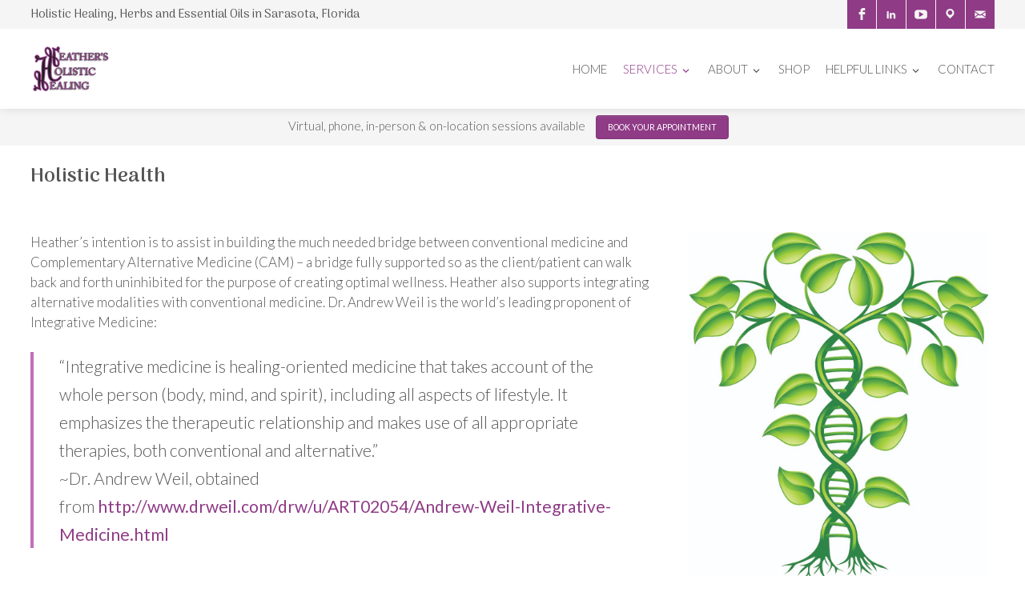

--- FILE ---
content_type: text/html; charset=UTF-8
request_url: https://www.heathersholistichealing.com/holistic-health/
body_size: 11309
content:
<!DOCTYPE html>
<html lang="en-US">
<head>
<meta charset="UTF-8" />
<meta name="viewport" content="width=device-width" />
<link rel="profile" href="http://gmpg.org/xfn/11" />
<link rel="pingback" href="" />

<link href='https://fonts.googleapis.com/css?family=Lato:100,300,400,700,100italic,300italic,400italic,700italic' rel='stylesheet' type='text/css'>
					<link rel="stylesheet" type="text/css" href="https://fonts.googleapis.com/css?family=Arima+Madurai:regular,italic,bold,bolditalic" />
		
		

	

<!--[if lt IE 9]>
<script src="https://www.heathersholistichealing.com/wp-content/themes/clay/js/html5.js" type="text/javascript"></script>
<![endif]-->

<meta name='robots' content='index, follow, max-image-preview:large, max-snippet:-1, max-video-preview:-1' />

	<!-- This site is optimized with the Yoast SEO plugin v26.8 - https://yoast.com/product/yoast-seo-wordpress/ -->
	<title>Holistic Health &#187; Heathers Holistic Healing</title>
	<link rel="canonical" href="https://www.heathersholistichealing.com/holistic-health/" />
	<meta property="og:locale" content="en_US" />
	<meta property="og:type" content="article" />
	<meta property="og:title" content="Holistic Health &#187; Heathers Holistic Healing" />
	<meta property="og:description" content="Holistic health focuses on healing the whole person, not treating a particular ailment, disorder or symptom." />
	<meta property="og:url" content="https://www.heathersholistichealing.com/holistic-health/" />
	<meta property="og:site_name" content="Heathers Holistic Healing" />
	<meta property="article:publisher" content="https://www.facebook.com/pages/Heathers-Holistic-Healing/212134532319945" />
	<meta property="article:modified_time" content="2018-12-10T20:41:27+00:00" />
	<meta property="og:image" content="https://www.heathersholistichealing.com/wp-content/uploads/2013/11/HOLISTICLARGE.jpg" />
	<meta name="twitter:label1" content="Est. reading time" />
	<meta name="twitter:data1" content="2 minutes" />
	<script type="application/ld+json" class="yoast-schema-graph">{"@context":"https://schema.org","@graph":[{"@type":"WebPage","@id":"https://www.heathersholistichealing.com/holistic-health/","url":"https://www.heathersholistichealing.com/holistic-health/","name":"Holistic Health &#187; Heathers Holistic Healing","isPartOf":{"@id":"https://www.heathersholistichealing.com/#website"},"primaryImageOfPage":{"@id":"https://www.heathersholistichealing.com/holistic-health/#primaryimage"},"image":{"@id":"https://www.heathersholistichealing.com/holistic-health/#primaryimage"},"thumbnailUrl":"https://www.heathersholistichealing.com/wp-content/uploads/2013/11/HOLISTICLARGE.jpg","datePublished":"2013-11-22T21:20:41+00:00","dateModified":"2018-12-10T20:41:27+00:00","breadcrumb":{"@id":"https://www.heathersholistichealing.com/holistic-health/#breadcrumb"},"inLanguage":"en-US","potentialAction":[{"@type":"ReadAction","target":["https://www.heathersholistichealing.com/holistic-health/"]}]},{"@type":"ImageObject","inLanguage":"en-US","@id":"https://www.heathersholistichealing.com/holistic-health/#primaryimage","url":"https://www.heathersholistichealing.com/wp-content/uploads/2013/11/HOLISTICLARGE.jpg","contentUrl":"https://www.heathersholistichealing.com/wp-content/uploads/2013/11/HOLISTICLARGE.jpg","width":491,"height":571},{"@type":"BreadcrumbList","@id":"https://www.heathersholistichealing.com/holistic-health/#breadcrumb","itemListElement":[{"@type":"ListItem","position":1,"name":"Home","item":"https://www.heathersholistichealing.com/"},{"@type":"ListItem","position":2,"name":"Holistic Health"}]},{"@type":"WebSite","@id":"https://www.heathersholistichealing.com/#website","url":"https://www.heathersholistichealing.com/","name":"Heathers Holistic Healing","description":"Holistic Healing, Herbs and Essential Oils in Sarasota, Florida","potentialAction":[{"@type":"SearchAction","target":{"@type":"EntryPoint","urlTemplate":"https://www.heathersholistichealing.com/?s={search_term_string}"},"query-input":{"@type":"PropertyValueSpecification","valueRequired":true,"valueName":"search_term_string"}}],"inLanguage":"en-US"}]}</script>
	<!-- / Yoast SEO plugin. -->


<link rel='dns-prefetch' href='//www.heathersholistichealing.com' />
<link rel="alternate" type="application/rss+xml" title="Heathers Holistic Healing &raquo; Feed" href="https://www.heathersholistichealing.com/feed/" />
<link rel="alternate" type="application/rss+xml" title="Heathers Holistic Healing &raquo; Comments Feed" href="https://www.heathersholistichealing.com/comments/feed/" />
<link rel="alternate" type="application/rss+xml" title="Heathers Holistic Healing &raquo; Holistic Health Comments Feed" href="https://www.heathersholistichealing.com/holistic-health/feed/" />
<link rel="alternate" title="oEmbed (JSON)" type="application/json+oembed" href="https://www.heathersholistichealing.com/wp-json/oembed/1.0/embed?url=https%3A%2F%2Fwww.heathersholistichealing.com%2Fholistic-health%2F" />
<link rel="alternate" title="oEmbed (XML)" type="text/xml+oembed" href="https://www.heathersholistichealing.com/wp-json/oembed/1.0/embed?url=https%3A%2F%2Fwww.heathersholistichealing.com%2Fholistic-health%2F&#038;format=xml" />
<style id='wp-img-auto-sizes-contain-inline-css' type='text/css'>
img:is([sizes=auto i],[sizes^="auto," i]){contain-intrinsic-size:3000px 1500px}
/*# sourceURL=wp-img-auto-sizes-contain-inline-css */
</style>
<style id='wp-emoji-styles-inline-css' type='text/css'>

	img.wp-smiley, img.emoji {
		display: inline !important;
		border: none !important;
		box-shadow: none !important;
		height: 1em !important;
		width: 1em !important;
		margin: 0 0.07em !important;
		vertical-align: -0.1em !important;
		background: none !important;
		padding: 0 !important;
	}
/*# sourceURL=wp-emoji-styles-inline-css */
</style>
<style id='wp-block-library-inline-css' type='text/css'>
:root{--wp-block-synced-color:#7a00df;--wp-block-synced-color--rgb:122,0,223;--wp-bound-block-color:var(--wp-block-synced-color);--wp-editor-canvas-background:#ddd;--wp-admin-theme-color:#007cba;--wp-admin-theme-color--rgb:0,124,186;--wp-admin-theme-color-darker-10:#006ba1;--wp-admin-theme-color-darker-10--rgb:0,107,160.5;--wp-admin-theme-color-darker-20:#005a87;--wp-admin-theme-color-darker-20--rgb:0,90,135;--wp-admin-border-width-focus:2px}@media (min-resolution:192dpi){:root{--wp-admin-border-width-focus:1.5px}}.wp-element-button{cursor:pointer}:root .has-very-light-gray-background-color{background-color:#eee}:root .has-very-dark-gray-background-color{background-color:#313131}:root .has-very-light-gray-color{color:#eee}:root .has-very-dark-gray-color{color:#313131}:root .has-vivid-green-cyan-to-vivid-cyan-blue-gradient-background{background:linear-gradient(135deg,#00d084,#0693e3)}:root .has-purple-crush-gradient-background{background:linear-gradient(135deg,#34e2e4,#4721fb 50%,#ab1dfe)}:root .has-hazy-dawn-gradient-background{background:linear-gradient(135deg,#faaca8,#dad0ec)}:root .has-subdued-olive-gradient-background{background:linear-gradient(135deg,#fafae1,#67a671)}:root .has-atomic-cream-gradient-background{background:linear-gradient(135deg,#fdd79a,#004a59)}:root .has-nightshade-gradient-background{background:linear-gradient(135deg,#330968,#31cdcf)}:root .has-midnight-gradient-background{background:linear-gradient(135deg,#020381,#2874fc)}:root{--wp--preset--font-size--normal:16px;--wp--preset--font-size--huge:42px}.has-regular-font-size{font-size:1em}.has-larger-font-size{font-size:2.625em}.has-normal-font-size{font-size:var(--wp--preset--font-size--normal)}.has-huge-font-size{font-size:var(--wp--preset--font-size--huge)}.has-text-align-center{text-align:center}.has-text-align-left{text-align:left}.has-text-align-right{text-align:right}.has-fit-text{white-space:nowrap!important}#end-resizable-editor-section{display:none}.aligncenter{clear:both}.items-justified-left{justify-content:flex-start}.items-justified-center{justify-content:center}.items-justified-right{justify-content:flex-end}.items-justified-space-between{justify-content:space-between}.screen-reader-text{border:0;clip-path:inset(50%);height:1px;margin:-1px;overflow:hidden;padding:0;position:absolute;width:1px;word-wrap:normal!important}.screen-reader-text:focus{background-color:#ddd;clip-path:none;color:#444;display:block;font-size:1em;height:auto;left:5px;line-height:normal;padding:15px 23px 14px;text-decoration:none;top:5px;width:auto;z-index:100000}html :where(.has-border-color){border-style:solid}html :where([style*=border-top-color]){border-top-style:solid}html :where([style*=border-right-color]){border-right-style:solid}html :where([style*=border-bottom-color]){border-bottom-style:solid}html :where([style*=border-left-color]){border-left-style:solid}html :where([style*=border-width]){border-style:solid}html :where([style*=border-top-width]){border-top-style:solid}html :where([style*=border-right-width]){border-right-style:solid}html :where([style*=border-bottom-width]){border-bottom-style:solid}html :where([style*=border-left-width]){border-left-style:solid}html :where(img[class*=wp-image-]){height:auto;max-width:100%}:where(figure){margin:0 0 1em}html :where(.is-position-sticky){--wp-admin--admin-bar--position-offset:var(--wp-admin--admin-bar--height,0px)}@media screen and (max-width:600px){html :where(.is-position-sticky){--wp-admin--admin-bar--position-offset:0px}}

/*# sourceURL=wp-block-library-inline-css */
</style><link rel='stylesheet' id='wc-blocks-style-css' href='https://www.heathersholistichealing.com/wp-content/plugins/woocommerce/assets/client/blocks/wc-blocks.css?ver=wc-10.4.3' type='text/css' media='all' />
<style id='global-styles-inline-css' type='text/css'>
:root{--wp--preset--aspect-ratio--square: 1;--wp--preset--aspect-ratio--4-3: 4/3;--wp--preset--aspect-ratio--3-4: 3/4;--wp--preset--aspect-ratio--3-2: 3/2;--wp--preset--aspect-ratio--2-3: 2/3;--wp--preset--aspect-ratio--16-9: 16/9;--wp--preset--aspect-ratio--9-16: 9/16;--wp--preset--color--black: #000000;--wp--preset--color--cyan-bluish-gray: #abb8c3;--wp--preset--color--white: #ffffff;--wp--preset--color--pale-pink: #f78da7;--wp--preset--color--vivid-red: #cf2e2e;--wp--preset--color--luminous-vivid-orange: #ff6900;--wp--preset--color--luminous-vivid-amber: #fcb900;--wp--preset--color--light-green-cyan: #7bdcb5;--wp--preset--color--vivid-green-cyan: #00d084;--wp--preset--color--pale-cyan-blue: #8ed1fc;--wp--preset--color--vivid-cyan-blue: #0693e3;--wp--preset--color--vivid-purple: #9b51e0;--wp--preset--gradient--vivid-cyan-blue-to-vivid-purple: linear-gradient(135deg,rgb(6,147,227) 0%,rgb(155,81,224) 100%);--wp--preset--gradient--light-green-cyan-to-vivid-green-cyan: linear-gradient(135deg,rgb(122,220,180) 0%,rgb(0,208,130) 100%);--wp--preset--gradient--luminous-vivid-amber-to-luminous-vivid-orange: linear-gradient(135deg,rgb(252,185,0) 0%,rgb(255,105,0) 100%);--wp--preset--gradient--luminous-vivid-orange-to-vivid-red: linear-gradient(135deg,rgb(255,105,0) 0%,rgb(207,46,46) 100%);--wp--preset--gradient--very-light-gray-to-cyan-bluish-gray: linear-gradient(135deg,rgb(238,238,238) 0%,rgb(169,184,195) 100%);--wp--preset--gradient--cool-to-warm-spectrum: linear-gradient(135deg,rgb(74,234,220) 0%,rgb(151,120,209) 20%,rgb(207,42,186) 40%,rgb(238,44,130) 60%,rgb(251,105,98) 80%,rgb(254,248,76) 100%);--wp--preset--gradient--blush-light-purple: linear-gradient(135deg,rgb(255,206,236) 0%,rgb(152,150,240) 100%);--wp--preset--gradient--blush-bordeaux: linear-gradient(135deg,rgb(254,205,165) 0%,rgb(254,45,45) 50%,rgb(107,0,62) 100%);--wp--preset--gradient--luminous-dusk: linear-gradient(135deg,rgb(255,203,112) 0%,rgb(199,81,192) 50%,rgb(65,88,208) 100%);--wp--preset--gradient--pale-ocean: linear-gradient(135deg,rgb(255,245,203) 0%,rgb(182,227,212) 50%,rgb(51,167,181) 100%);--wp--preset--gradient--electric-grass: linear-gradient(135deg,rgb(202,248,128) 0%,rgb(113,206,126) 100%);--wp--preset--gradient--midnight: linear-gradient(135deg,rgb(2,3,129) 0%,rgb(40,116,252) 100%);--wp--preset--font-size--small: 13px;--wp--preset--font-size--medium: 20px;--wp--preset--font-size--large: 36px;--wp--preset--font-size--x-large: 42px;--wp--preset--spacing--20: 0.44rem;--wp--preset--spacing--30: 0.67rem;--wp--preset--spacing--40: 1rem;--wp--preset--spacing--50: 1.5rem;--wp--preset--spacing--60: 2.25rem;--wp--preset--spacing--70: 3.38rem;--wp--preset--spacing--80: 5.06rem;--wp--preset--shadow--natural: 6px 6px 9px rgba(0, 0, 0, 0.2);--wp--preset--shadow--deep: 12px 12px 50px rgba(0, 0, 0, 0.4);--wp--preset--shadow--sharp: 6px 6px 0px rgba(0, 0, 0, 0.2);--wp--preset--shadow--outlined: 6px 6px 0px -3px rgb(255, 255, 255), 6px 6px rgb(0, 0, 0);--wp--preset--shadow--crisp: 6px 6px 0px rgb(0, 0, 0);}:where(.is-layout-flex){gap: 0.5em;}:where(.is-layout-grid){gap: 0.5em;}body .is-layout-flex{display: flex;}.is-layout-flex{flex-wrap: wrap;align-items: center;}.is-layout-flex > :is(*, div){margin: 0;}body .is-layout-grid{display: grid;}.is-layout-grid > :is(*, div){margin: 0;}:where(.wp-block-columns.is-layout-flex){gap: 2em;}:where(.wp-block-columns.is-layout-grid){gap: 2em;}:where(.wp-block-post-template.is-layout-flex){gap: 1.25em;}:where(.wp-block-post-template.is-layout-grid){gap: 1.25em;}.has-black-color{color: var(--wp--preset--color--black) !important;}.has-cyan-bluish-gray-color{color: var(--wp--preset--color--cyan-bluish-gray) !important;}.has-white-color{color: var(--wp--preset--color--white) !important;}.has-pale-pink-color{color: var(--wp--preset--color--pale-pink) !important;}.has-vivid-red-color{color: var(--wp--preset--color--vivid-red) !important;}.has-luminous-vivid-orange-color{color: var(--wp--preset--color--luminous-vivid-orange) !important;}.has-luminous-vivid-amber-color{color: var(--wp--preset--color--luminous-vivid-amber) !important;}.has-light-green-cyan-color{color: var(--wp--preset--color--light-green-cyan) !important;}.has-vivid-green-cyan-color{color: var(--wp--preset--color--vivid-green-cyan) !important;}.has-pale-cyan-blue-color{color: var(--wp--preset--color--pale-cyan-blue) !important;}.has-vivid-cyan-blue-color{color: var(--wp--preset--color--vivid-cyan-blue) !important;}.has-vivid-purple-color{color: var(--wp--preset--color--vivid-purple) !important;}.has-black-background-color{background-color: var(--wp--preset--color--black) !important;}.has-cyan-bluish-gray-background-color{background-color: var(--wp--preset--color--cyan-bluish-gray) !important;}.has-white-background-color{background-color: var(--wp--preset--color--white) !important;}.has-pale-pink-background-color{background-color: var(--wp--preset--color--pale-pink) !important;}.has-vivid-red-background-color{background-color: var(--wp--preset--color--vivid-red) !important;}.has-luminous-vivid-orange-background-color{background-color: var(--wp--preset--color--luminous-vivid-orange) !important;}.has-luminous-vivid-amber-background-color{background-color: var(--wp--preset--color--luminous-vivid-amber) !important;}.has-light-green-cyan-background-color{background-color: var(--wp--preset--color--light-green-cyan) !important;}.has-vivid-green-cyan-background-color{background-color: var(--wp--preset--color--vivid-green-cyan) !important;}.has-pale-cyan-blue-background-color{background-color: var(--wp--preset--color--pale-cyan-blue) !important;}.has-vivid-cyan-blue-background-color{background-color: var(--wp--preset--color--vivid-cyan-blue) !important;}.has-vivid-purple-background-color{background-color: var(--wp--preset--color--vivid-purple) !important;}.has-black-border-color{border-color: var(--wp--preset--color--black) !important;}.has-cyan-bluish-gray-border-color{border-color: var(--wp--preset--color--cyan-bluish-gray) !important;}.has-white-border-color{border-color: var(--wp--preset--color--white) !important;}.has-pale-pink-border-color{border-color: var(--wp--preset--color--pale-pink) !important;}.has-vivid-red-border-color{border-color: var(--wp--preset--color--vivid-red) !important;}.has-luminous-vivid-orange-border-color{border-color: var(--wp--preset--color--luminous-vivid-orange) !important;}.has-luminous-vivid-amber-border-color{border-color: var(--wp--preset--color--luminous-vivid-amber) !important;}.has-light-green-cyan-border-color{border-color: var(--wp--preset--color--light-green-cyan) !important;}.has-vivid-green-cyan-border-color{border-color: var(--wp--preset--color--vivid-green-cyan) !important;}.has-pale-cyan-blue-border-color{border-color: var(--wp--preset--color--pale-cyan-blue) !important;}.has-vivid-cyan-blue-border-color{border-color: var(--wp--preset--color--vivid-cyan-blue) !important;}.has-vivid-purple-border-color{border-color: var(--wp--preset--color--vivid-purple) !important;}.has-vivid-cyan-blue-to-vivid-purple-gradient-background{background: var(--wp--preset--gradient--vivid-cyan-blue-to-vivid-purple) !important;}.has-light-green-cyan-to-vivid-green-cyan-gradient-background{background: var(--wp--preset--gradient--light-green-cyan-to-vivid-green-cyan) !important;}.has-luminous-vivid-amber-to-luminous-vivid-orange-gradient-background{background: var(--wp--preset--gradient--luminous-vivid-amber-to-luminous-vivid-orange) !important;}.has-luminous-vivid-orange-to-vivid-red-gradient-background{background: var(--wp--preset--gradient--luminous-vivid-orange-to-vivid-red) !important;}.has-very-light-gray-to-cyan-bluish-gray-gradient-background{background: var(--wp--preset--gradient--very-light-gray-to-cyan-bluish-gray) !important;}.has-cool-to-warm-spectrum-gradient-background{background: var(--wp--preset--gradient--cool-to-warm-spectrum) !important;}.has-blush-light-purple-gradient-background{background: var(--wp--preset--gradient--blush-light-purple) !important;}.has-blush-bordeaux-gradient-background{background: var(--wp--preset--gradient--blush-bordeaux) !important;}.has-luminous-dusk-gradient-background{background: var(--wp--preset--gradient--luminous-dusk) !important;}.has-pale-ocean-gradient-background{background: var(--wp--preset--gradient--pale-ocean) !important;}.has-electric-grass-gradient-background{background: var(--wp--preset--gradient--electric-grass) !important;}.has-midnight-gradient-background{background: var(--wp--preset--gradient--midnight) !important;}.has-small-font-size{font-size: var(--wp--preset--font-size--small) !important;}.has-medium-font-size{font-size: var(--wp--preset--font-size--medium) !important;}.has-large-font-size{font-size: var(--wp--preset--font-size--large) !important;}.has-x-large-font-size{font-size: var(--wp--preset--font-size--x-large) !important;}
/*# sourceURL=global-styles-inline-css */
</style>

<style id='classic-theme-styles-inline-css' type='text/css'>
/*! This file is auto-generated */
.wp-block-button__link{color:#fff;background-color:#32373c;border-radius:9999px;box-shadow:none;text-decoration:none;padding:calc(.667em + 2px) calc(1.333em + 2px);font-size:1.125em}.wp-block-file__button{background:#32373c;color:#fff;text-decoration:none}
/*# sourceURL=/wp-includes/css/classic-themes.min.css */
</style>
<link rel='stylesheet' id='woocommerce-layout-css' href='https://www.heathersholistichealing.com/wp-content/plugins/woocommerce/assets/css/woocommerce-layout.css?ver=10.4.3' type='text/css' media='all' />
<link rel='stylesheet' id='woocommerce-smallscreen-css' href='https://www.heathersholistichealing.com/wp-content/plugins/woocommerce/assets/css/woocommerce-smallscreen.css?ver=10.4.3' type='text/css' media='only screen and (max-width: 768px)' />
<link rel='stylesheet' id='woocommerce-general-css' href='https://www.heathersholistichealing.com/wp-content/plugins/woocommerce/assets/css/woocommerce.css?ver=10.4.3' type='text/css' media='all' />
<style id='woocommerce-inline-inline-css' type='text/css'>
.woocommerce form .form-row .required { visibility: visible; }
/*# sourceURL=woocommerce-inline-inline-css */
</style>
<link rel='stylesheet' id='parent-style-css' href='https://www.heathersholistichealing.com/wp-content/themes/clay/style.css?ver=6.9' type='text/css' media='all' />
<link rel='stylesheet' id='style-css' href='https://www.heathersholistichealing.com/wp-content/themes/clay-child/style.css?ver=6.9' type='text/css' media='all' />
<link rel='stylesheet' id='slideshow-css' href='https://www.heathersholistichealing.com/wp-content/themes/clay/css/flexslider.css?ver=2.0' type='text/css' media='all' />
<link rel='stylesheet' id='flexible-shipping-free-shipping-css' href='https://www.heathersholistichealing.com/wp-content/plugins/flexible-shipping/assets/dist/css/free-shipping.css?ver=6.5.4.2' type='text/css' media='all' />
<script type="text/javascript" src="https://www.heathersholistichealing.com/wp-includes/js/jquery/jquery.min.js?ver=3.7.1" id="jquery-core-js"></script>
<script type="text/javascript" src="https://www.heathersholistichealing.com/wp-includes/js/jquery/jquery-migrate.min.js?ver=3.4.1" id="jquery-migrate-js"></script>
<script type="text/javascript" src="https://www.heathersholistichealing.com/wp-content/plugins/woocommerce/assets/js/jquery-blockui/jquery.blockUI.min.js?ver=2.7.0-wc.10.4.3" id="wc-jquery-blockui-js" defer="defer" data-wp-strategy="defer"></script>
<script type="text/javascript" id="wc-add-to-cart-js-extra">
/* <![CDATA[ */
var wc_add_to_cart_params = {"ajax_url":"/wp-admin/admin-ajax.php","wc_ajax_url":"/?wc-ajax=%%endpoint%%","i18n_view_cart":"View cart","cart_url":"https://www.heathersholistichealing.com/cart/","is_cart":"","cart_redirect_after_add":"no"};
//# sourceURL=wc-add-to-cart-js-extra
/* ]]> */
</script>
<script type="text/javascript" src="https://www.heathersholistichealing.com/wp-content/plugins/woocommerce/assets/js/frontend/add-to-cart.min.js?ver=10.4.3" id="wc-add-to-cart-js" defer="defer" data-wp-strategy="defer"></script>
<script type="text/javascript" src="https://www.heathersholistichealing.com/wp-content/plugins/woocommerce/assets/js/js-cookie/js.cookie.min.js?ver=2.1.4-wc.10.4.3" id="wc-js-cookie-js" defer="defer" data-wp-strategy="defer"></script>
<script type="text/javascript" id="woocommerce-js-extra">
/* <![CDATA[ */
var woocommerce_params = {"ajax_url":"/wp-admin/admin-ajax.php","wc_ajax_url":"/?wc-ajax=%%endpoint%%","i18n_password_show":"Show password","i18n_password_hide":"Hide password"};
//# sourceURL=woocommerce-js-extra
/* ]]> */
</script>
<script type="text/javascript" src="https://www.heathersholistichealing.com/wp-content/plugins/woocommerce/assets/js/frontend/woocommerce.min.js?ver=10.4.3" id="woocommerce-js" defer="defer" data-wp-strategy="defer"></script>
<script type="text/javascript" src="https://www.heathersholistichealing.com/wp-content/themes/clay/js/jquery.custom.js?ver=6.9" id="custom-js"></script>
<link rel="https://api.w.org/" href="https://www.heathersholistichealing.com/wp-json/" /><link rel="alternate" title="JSON" type="application/json" href="https://www.heathersholistichealing.com/wp-json/wp/v2/pages/379" /><link rel="EditURI" type="application/rsd+xml" title="RSD" href="https://www.heathersholistichealing.com/xmlrpc.php?rsd" />
<link rel='shortlink' href='https://www.heathersholistichealing.com/?p=379' />
<meta name="generator" content=" " />

<style type="text/css" media="screen">


	body.admin-bar #masthead { top: 32px !important; }
	@media only screen and (max-width: 782px) and (min-width: 768px) { body.admin-bar #masthead { top: 46px !important; } }


	h1, h2, h3, h4, h5, h6, .menu-main-navigation-container { font-family: 'Arima Madurai'; }



	#description-social-outer { background-color: #F5F5F5;}
	a.social_facebook, a.social_twitter, a.social_instagram, a.social_googleplus, a.social_pinterest, a.social_linkedin, a.social_flickr, a.social_youtube, a.social_vimeo, a.social_tumblr, a.social_dribbble, a.social_map, a.social_rss, a.social_email, a.social_custom { color: #F5F5F5 !important;}
	.social-icons li { border-color: #F5F5F5;}

	#footer-widgets { background-color: #f5f5f5;}

	body { color: #555555;}

	#description-social-outer, .navigation-main li a, .navigation-main li.current_page_parent ul a { color: #555555 !important;}

	.site-title a, .navigation-main li a:hover, .navigation-main li.current-menu-item > a, .navigation-main li.current_page_parent a, .navigation-main li.current_page_parent ul li.current-menu-item a { color: #8f3b86 !important;}

	a, a:visited { color: #8f3b86;}

	a:hover, a:focus, a:active, #footer-outer a, #footer-outer a:visited, #footer-outer a:hover {color: #c46ebb;}
	blockquote { border-color: #c46ebb !important;}

	.button, #searchsubmit, input[type="submit"], input[type="button"], .social-icons li, #footer-outer {background-color: #8f3b86 !important;}

	.button:hover, #searchsubmit:hover, input[type="submit"]:hover, input[type="button"]:hover {background-color: #c46ebb !important;}
	a.social_facebook:hover, a.social_twitter:hover, a.social_instagram:hover, a.social_googleplus:hover, a.social_pinterest:hover, a.social_linkedin:hover, a.social_flickr:hover, a.social_youtube:hover, a.social_vimeo:hover, a.social_tumblr:hover, a.social_dribbble:hover, a.social_map:hover, a.social_rss:hover, a.social_email:hover, a.social_custom:hover {color: #c46ebb !important;}




</style>

<script type="text/javascript">

</script>
        <script type="text/javascript" >
            jQuery(window).load(function() {
                jQuery('.flexslider').flexslider({
                    animation: "fade",
                    direction: "horizontal",
                    slideshowSpeed: 5000,
                    animationSpeed: 500
                });
            });
        </script>
    	<noscript><style>.woocommerce-product-gallery{ opacity: 1 !important; }</style></noscript>
	<link rel="icon" href="https://www.heathersholistichealing.com/wp-content/uploads/2020/09/cropped-HHH-favicon-32x32.png" sizes="32x32" />
<link rel="icon" href="https://www.heathersholistichealing.com/wp-content/uploads/2020/09/cropped-HHH-favicon-192x192.png" sizes="192x192" />
<link rel="apple-touch-icon" href="https://www.heathersholistichealing.com/wp-content/uploads/2020/09/cropped-HHH-favicon-180x180.png" />
<meta name="msapplication-TileImage" content="https://www.heathersholistichealing.com/wp-content/uploads/2020/09/cropped-HHH-favicon-270x270.png" />
<style id="sccss">/* Enter Your Custom CSS Here */

/* Header */
#masthead {
	height: 136px;
}
#description-social-inner {
	height: 36px;
}
.site-description {
	font-size: 1em;
	height: 36px;
	line-height: 36px;
}
.social-icons {
	height: 36px;
}
.social-icons li {
	display: inline-block;
	height: 36px;
	padding: 0;
	width: 36px;
}
.social_facebook, .social_twitter, .social_instagram, .social_googleplus, .social_pinterest, .social_linkedin, .social_flickr, .social_youtube, .social_vimeo, .social_tumblr, .social_dribbble, .social_map, .social_rss, .social_email, .social_custom {
	height: 36px;
	width: 36px;
}
.social_facebook:before, .social_twitter:before, .social_instagram:before, .social_googleplus:before, .social_pinterest:before, .social_linkedin:before, .social_flickr:before, .social_youtube:before, .social_vimeo:before, .social_tumblr:before, .social_dribbble:before, .social_map:before, .social_rss:before, .social_email:before, .social_custom:before, .menu-toggle:before {
	font-size: 18px;
	line-height: 36px;
}
.social_email:before {
	font-size: 18px;
}
.menu-item-has-children>a::after {
	-webkit-font-smoothing: antialiased;
	content: "\f431";
	display: inline-block;
	font: normal 14px/1 Genericons;
	margin-left: 4px;
	vertical-align: text-bottom;
}
@media only screen and (min-width: 768px) {
	#main {
		margin: 136px 0 0;
	}
}
@media only screen and (max-width: 600px) {
	.site-description {
		display: none;
	}
	.social-icons {
		float: none;
		margin: 0 auto;
		text-align: center;
	}
}


/* Content */
#main-inner {
	font-size: 1.125em;
}
#main a {
	font-weight: 400;
}
blockquote {
	margin: 0 1.5em 1.5em 0;
}
.wp-caption {
	border: none;
}
.wp-caption img[class*="wp-image-"] {
	margin: 0 auto;
	max-width: 100%;
}
.wp-caption .wp-caption-text {
	margin: 6px 0;
}
@media only screen and (min-width: 768px) {
	#primary {
		padding: 35px 1.5% 20px 3%;
		width: 67%;
	}
	#secondary {
		padding: 35px 3% 20px 1.5%;
	}
}


/* Homepage */
.text-holder p {
	text-align: center;
}
.new-address {
    background-color: #f8edf7;
    color: #8f3b86;
    font-size: 21px;
    font-weight: 400;
    padding: 12px 18px;
    text-align: center;
}


/* Blog */
.blog .entry-content.blog-description {
	margin-bottom: 0;
	margin-top: 0;
}
.blog footer.entry-meta {
	width: 95%;
}


/* Columns Shortcode */
@media only screen and (max-width: 480px) {
	.two_third {
		margin-bottom: 1.5em !important;
		width: 100%;
	}
}


/* WooCommerce */
.woocommerce #primary {
	padding: 35px 3% 20px;
	width: 94%;
}
.woocommerce #secondary {
	display: none;
}
.woocommerce.post-type-archive-product #full-width {
	padding: 20px 3% 0;
}
.woocommerce.post-type-archive-product #full-width ul.products {
	margin-bottom: 0;
}
.shop_notices_wrap {
	padding: 0 3% 20px;
}
.woocommerce.archive nav.woocommerce-breadcrumb {
	display: none;
}
h1.woocommerce-products-header__title.page-title {
	font-size: 1.5em;
	margin: 0 0 8px;
}
.woocommerce ul.products li.product, .woocommerce-page ul.products li.product {
	text-align: center;
}
.woocommerce div.product .woocommerce-tabs ul.tabs {
	padding: 0;
}
.woocommerce div.product .woocommerce-tabs ul.tabs li {
	background-color: transparent;
	border-width: 0;
}
.woocommerce div.product .woocommerce-tabs ul.tabs li.active {
	border-bottom-color: #8f3b86;
	border-bottom-width: 3px;
}
.woocommerce div.product .woocommerce-tabs ul.tabs li::after, .woocommerce div.product .woocommerce-tabs ul.tabs li::before {
	border: none !important;
	width: 0px;
}
.wc-tabs a:focus {
	outline: none;
}
.woocommerce #review_form #respond textarea {
	max-width: 600px;
}
.woocommerce-Reviews .form-submit input#submit {
	font-size: 14px !important;
}


/* Widgets */
.widget-title {
	font-size: 1em;
}
.widget_media_image a img:hover {
	opacity: .8;
}

/* Homepage Footer Widgets */
.home #footer-widgets {
	background-color: #f8edf7;
}
.homepage-widgets-featured-pages {
	text-align: center;
}
.homepage-widgets-featured-pages h2 {
	font-size: 1.8em; 
	margin-bottom: 6px; 
}
.homepage-widgets-featured-pages p {
	font-size: 17px; 
	line-height: 1.7em; 
	margin-bottom: 15px; 
}


/* Footer */
#footer-disclaimer {
	clear: both;
	font-style: italic;
	padding: 0 3%;
	text-align: center;
}
#footer-disclaimer p {
	margin-bottom: 5px;
}
</style>
</head>

<body class="wp-singular page-template page-template-page-full-width page-template-page-full-width-php page page-id-379 wp-theme-clay wp-child-theme-clay-child theme-clay woocommerce-no-js">
<div id="page" class="hfeed site">
		<header id="masthead" class="site-header" role="banner">
    	<div id="description-social-outer">
	    	<div id="description-social-inner">
                <h2 class="site-description">Holistic Healing, Herbs and Essential Oils in Sarasota, Florida</h2>
                
								<ul class="social-icons">
											<li><a href="https://www.facebook.com/Heathers-Holistic-Healing-212134532319945/" class="social_facebook" target="_blank"><span class="fa-hidden">Facebook</span></a></li>
																																				<li><a href="https://www.linkedin.com/in/heather-locklear-b0a921a0/" class="social_linkedin" target="_blank"><span class="fa-hidden">LinkedIn</span></a></li>
																					<li><a href="https://www.youtube.com/user/DefinitionFit1/videos" class="social_youtube" target="_blank"><span class="fa-hidden">YouTube</span></a></li>
																															<li><a href="https://www.google.com/maps/place/Heather's+Holistic+Healing/@27.31658,-82.515568,16z/data=!4m5!3m4!1s0x0:0x72c877e25687ec95!8m2!3d27.3165798!4d-82.5155676?hl=en-US" class="social_map" target="_blank"><span class="fa-hidden">Google Maps</span></a></li>
																					<li><a href="mailto:hwfacilitator123@gmail.com" class="social_email" target="_blank"><span class="fa-hidden">Email</span></a></li>
					                    
									</ul>
				
            </div>
        </div>
    	<div id="logo-nav-outer">
			            <div id="logo-nav-inner">
                				
                    <h1 class="site-title logo"><a href="https://www.heathersholistichealing.com"><img src="https://www.heathersholistichealing.com/wp-content/uploads/2018/10/HHH-Logo.png" alt="Heathers Holistic Healing" /></a></h1>
                	

                <nav id="site-navigation" class="navigation-main" role="navigation">
                    <h1 class="menu-toggle">Menu</h1>
                    <div class="screen-reader-text skip-link"><a href="#content" title="Skip to content">Skip to content</a></div>
        
                    <div id="menu-main-navigation-container">
                    <div class="menu-menu-1-container"><ul id="menu-menu-1" class="menu"><li id="menu-item-29" class="menu-item menu-item-type-post_type menu-item-object-page menu-item-home menu-item-29"><a href="https://www.heathersholistichealing.com/">Home</a></li>
<li id="menu-item-388" class="menu-item menu-item-type-post_type menu-item-object-page current-menu-ancestor current-menu-parent current_page_parent current_page_ancestor menu-item-has-children menu-item-388"><a href="https://www.heathersholistichealing.com/services/">Services</a>
<ul class="sub-menu">
	<li id="menu-item-389" class="menu-item menu-item-type-post_type menu-item-object-page menu-item-389"><a href="https://www.heathersholistichealing.com/services/">About our Services</a></li>
	<li id="menu-item-384" class="menu-item menu-item-type-post_type menu-item-object-page current-menu-item page_item page-item-379 current_page_item menu-item-384"><a href="https://www.heathersholistichealing.com/holistic-health/" aria-current="page">Holistic Health</a></li>
	<li id="menu-item-383" class="menu-item menu-item-type-post_type menu-item-object-page menu-item-383"><a href="https://www.heathersholistichealing.com/herbs/">Herbs</a></li>
	<li id="menu-item-385" class="menu-item menu-item-type-post_type menu-item-object-page menu-item-385"><a href="https://www.heathersholistichealing.com/essential-oils/">Essential Oils</a></li>
</ul>
</li>
<li id="menu-item-416" class="menu-item menu-item-type-post_type menu-item-object-page menu-item-has-children menu-item-416"><a href="https://www.heathersholistichealing.com/about-me/">About</a>
<ul class="sub-menu">
	<li id="menu-item-1007" class="menu-item menu-item-type-post_type menu-item-object-page menu-item-1007"><a href="https://www.heathersholistichealing.com/about-me/">About Me</a></li>
	<li id="menu-item-548" class="menu-item menu-item-type-post_type menu-item-object-page menu-item-548"><a href="https://www.heathersholistichealing.com/testimonials/">Testimonials</a></li>
</ul>
</li>
<li id="menu-item-643" class="menu-item menu-item-type-post_type menu-item-object-page menu-item-643"><a href="https://www.heathersholistichealing.com/shop/">Shop</a></li>
<li id="menu-item-190" class="menu-item menu-item-type-post_type menu-item-object-page menu-item-has-children menu-item-190"><a href="https://www.heathersholistichealing.com/helpful-links/">Helpful Links</a>
<ul class="sub-menu">
	<li id="menu-item-1126" class="menu-item menu-item-type-post_type menu-item-object-page menu-item-1126"><a href="https://www.heathersholistichealing.com/helpful-links/">Helpful Links</a></li>
	<li id="menu-item-1008" class="menu-item menu-item-type-post_type menu-item-object-page menu-item-1008"><a href="https://www.heathersholistichealing.com/blog/">Blog</a></li>
</ul>
</li>
<li id="menu-item-25" class="menu-item menu-item-type-post_type menu-item-object-page menu-item-25"><a href="https://www.heathersholistichealing.com/contact/">Contact</a></li>
</ul></div>                    </div>
                </nav><!-- #site-navigation -->
            </div>
        </div>
	</header><!-- #masthead -->

	<div id="main" class="site-main">
        <div id="header-cta">
                
                                                	
                <div id="headerCallToAction" class="clearfix">
                    <p>	Virtual, phone, in-person &amp; on-location sessions available	<a href="https://www.heathersholistichealing.com/contact" class="button" id="header-cta-button" >Book your appointment</a></p>
                    
                </div>
                    
                </div>

	<div id="main-inner">
        <div id="full-width" class="content-area">
            <div id="content" class="site-content" role="main">
    
                    
                    
<article id="post-379" class="post-379 page type-page status-publish hentry">
	<header class="entry-header">
		<h1 class="entry-title">Holistic Health</h1>
	</header><!-- .entry-header -->
    
    
	<div class="entry-content">
		<p><div class="two_third column">Heather’s intention is to assist in building the much needed bridge between conventional medicine and Complementary Alternative Medicine (CAM) – a bridge fully supported so as the client/patient can walk back and forth uninhibited for the purpose of creating optimal wellness. Heather also supports integrating alternative modalities with conventional medicine. Dr. Andrew Weil is the world’s leading proponent of Integrative Medicine:</p>
<blockquote><p>“Integrative medicine is healing-oriented medicine that takes account of the whole person (body, mind, and spirit), including all aspects of lifestyle. It emphasizes the therapeutic relationship and makes use of all appropriate therapies, both conventional and alternative.” <br />
~Dr. Andrew Weil, obtained from <a href="http://www.drweil.com/drw/u/ART02054/Andrew-Weil-Integrative-Medicine.html" target="_blank">http://www.drweil.com/drw/u/ART02054/Andrew-Weil-Integrative-Medicine.html</a></p></blockquote>
<p>In practice Heather utilizes the healing powers of medicinal plants (in the form of herbs and essential oils), the healing powers of foods and the amazingly resilient mind (with techniques such as creative visualization) to assist individuals in achieving a state of balance. She encourages moving to a place of optimal health and happiness where the person thrives, using educational tools to maintain this balance. Heather encourages ecological sustainability, as well as regeneration of the earth through local, organic and environmentally friendly practices and ways of life.</p>
<p>Complementary Alternative Medicine (CAM) recognizes and respects the advancements and success of allopathic (conventional) medicine. It also recognizes the need for alternative options when an individual chooses to opt out of conventional parameters. CAM is a wellness based concept of healthcare, focusing on prevention rather than disease-care.</p>
<blockquote><p>“Consumer use of Complementary and Alternative Medicine (CAM) continues to increase fueled by a number of factors, including increasing research of efficacy, dissatisfaction with allopathic models (particularly for chronic health problems), and an aging population.”<br />
~The American College of Healthcare Sciences (ACHS)</p></blockquote>
<p></div><div class="one_third column last"><img fetchpriority="high" decoding="async" src="https://www.heathersholistichealing.com/wp-content/uploads/2013/11/HOLISTICLARGE.jpg" alt="" width="491" height="571" class="alignnone size-full wp-image-444" srcset="https://www.heathersholistichealing.com/wp-content/uploads/2013/11/HOLISTICLARGE.jpg 491w, https://www.heathersholistichealing.com/wp-content/uploads/2013/11/HOLISTICLARGE-257x300.jpg 257w" sizes="(max-width: 491px) 100vw, 491px" /></p>
<p style="text-align: center;"><a href="https://www.heathersholistichealing.com/shop/" target="_parent" style="" class="button ">Shop Now</a></p>
<p></div><div class="clearboth"></div></p>
			</div><!-- .entry-content -->
	</article><!-- #post-## -->
    
                        
                    
            </div><!-- #content -->
        </div><!-- #primary -->

    </div>


	</div><!-- #main -->

        <div id="footer-widgets" class="widget-area" role="complementary">
        	<div id="footer-widget-wrap" class="clear">
    
                    
				<div id="media_image-2" class="widget widget_media_image one_third"><a href="https://www.heathersholistichealing.com/holistic-health/"><img width="540" height="275" src="https://www.heathersholistichealing.com/wp-content/uploads/2018/10/HHH-Footer-Image-2-Holistic-Health.jpg" class="image wp-image-986  attachment-full size-full" alt="Holistic Health" style="max-width: 100%; height: auto;" decoding="async" loading="lazy" srcset="https://www.heathersholistichealing.com/wp-content/uploads/2018/10/HHH-Footer-Image-2-Holistic-Health.jpg 540w, https://www.heathersholistichealing.com/wp-content/uploads/2018/10/HHH-Footer-Image-2-Holistic-Health-300x153.jpg 300w" sizes="auto, (max-width: 540px) 100vw, 540px" /></a></div><div id="media_image-3" class="widget widget_media_image one_third"><a href="https://www.heathersholistichealing.com/herbs/"><img width="540" height="275" src="https://www.heathersholistichealing.com/wp-content/uploads/2018/10/HHH-Footer-Image-3-Herbs.jpg" class="image wp-image-987  attachment-full size-full" alt="Herbs" style="max-width: 100%; height: auto;" decoding="async" loading="lazy" srcset="https://www.heathersholistichealing.com/wp-content/uploads/2018/10/HHH-Footer-Image-3-Herbs.jpg 540w, https://www.heathersholistichealing.com/wp-content/uploads/2018/10/HHH-Footer-Image-3-Herbs-300x153.jpg 300w" sizes="auto, (max-width: 540px) 100vw, 540px" /></a></div><div id="media_image-4" class="widget widget_media_image one_third"><a href="https://www.heathersholistichealing.com/essential-oils/"><img width="540" height="275" src="https://www.heathersholistichealing.com/wp-content/uploads/2018/10/HHH-Footer-Image-1-Essential-Oils.jpg" class="image wp-image-985  attachment-full size-full" alt="Essential Oils" style="max-width: 100%; height: auto;" decoding="async" loading="lazy" srcset="https://www.heathersholistichealing.com/wp-content/uploads/2018/10/HHH-Footer-Image-1-Essential-Oils.jpg 540w, https://www.heathersholistichealing.com/wp-content/uploads/2018/10/HHH-Footer-Image-1-Essential-Oils-300x153.jpg 300w" sizes="auto, (max-width: 540px) 100vw, 540px" /></a></div>  		
            
			    
            </div>
        </div><!-- #footer-widgets -->

	<footer id="footer-outer" class="site-footer" role="contentinfo">
    	<div id="footer-inner">
						        	<div id="footer-left">
                <div class="site-info">
                	<p>&copy; 2026 <a href="https://www.heathersholistichealing.com"><strong>Heathers Holistic Healing</strong></a> All Rights Reserved</p>
                </div><!-- .site-info -->
            </div>
            <div id="footer-right">
				<div class="credit">
					<p>Website: <a href="https://bottomlessdesign.com/" target="_blank"><strong>Bottomless Design</strong></a></p>
				</div><!-- .credit -->
            </div>
<!-- Heather's Holistic Healing theme edit -->
            <div id="footer-disclaimer">
                <p>All information on this website is for educational purposes only. It is not intended as a guide to self-medicate, treat, cure, prevent or diagnose any disease or condition. Please contact your licensed healthcare practitioner if you have a health concern.</p>
            </div>
        </div>
	</footer><!-- #footer -->
    
</div><!-- #page -->

<script type="speculationrules">
{"prefetch":[{"source":"document","where":{"and":[{"href_matches":"/*"},{"not":{"href_matches":["/wp-*.php","/wp-admin/*","/wp-content/uploads/*","/wp-content/*","/wp-content/plugins/*","/wp-content/themes/clay-child/*","/wp-content/themes/clay/*","/*\\?(.+)"]}},{"not":{"selector_matches":"a[rel~=\"nofollow\"]"}},{"not":{"selector_matches":".no-prefetch, .no-prefetch a"}}]},"eagerness":"conservative"}]}
</script>
	<script type='text/javascript'>
		(function () {
			var c = document.body.className;
			c = c.replace(/woocommerce-no-js/, 'woocommerce-js');
			document.body.className = c;
		})();
	</script>
	<script type="text/javascript" src="https://www.heathersholistichealing.com/wp-content/themes/clay/js/navigation.js?ver=20120206" id="navigation-js"></script>
<script type="text/javascript" src="https://www.heathersholistichealing.com/wp-content/themes/clay/js/skip-link-focus-fix.js?ver=20130115" id="skip-link-focus-fix-js"></script>
<script type="text/javascript" src="https://www.heathersholistichealing.com/wp-content/themes/clay/js/jquery.fitvids.js?ver=1.0" id="fitvids-js"></script>
<script type="text/javascript" src="https://www.heathersholistichealing.com/wp-content/themes/clay/js/jquery.flexslider-min.js?ver=1.8" id="slideshow-js"></script>
<script type="text/javascript" src="https://www.heathersholistichealing.com/wp-content/plugins/woocommerce/assets/js/sourcebuster/sourcebuster.min.js?ver=10.4.3" id="sourcebuster-js-js"></script>
<script type="text/javascript" id="wc-order-attribution-js-extra">
/* <![CDATA[ */
var wc_order_attribution = {"params":{"lifetime":1.0e-5,"session":30,"base64":false,"ajaxurl":"https://www.heathersholistichealing.com/wp-admin/admin-ajax.php","prefix":"wc_order_attribution_","allowTracking":true},"fields":{"source_type":"current.typ","referrer":"current_add.rf","utm_campaign":"current.cmp","utm_source":"current.src","utm_medium":"current.mdm","utm_content":"current.cnt","utm_id":"current.id","utm_term":"current.trm","utm_source_platform":"current.plt","utm_creative_format":"current.fmt","utm_marketing_tactic":"current.tct","session_entry":"current_add.ep","session_start_time":"current_add.fd","session_pages":"session.pgs","session_count":"udata.vst","user_agent":"udata.uag"}};
//# sourceURL=wc-order-attribution-js-extra
/* ]]> */
</script>
<script type="text/javascript" src="https://www.heathersholistichealing.com/wp-content/plugins/woocommerce/assets/js/frontend/order-attribution.min.js?ver=10.4.3" id="wc-order-attribution-js"></script>
<script id="wp-emoji-settings" type="application/json">
{"baseUrl":"https://s.w.org/images/core/emoji/17.0.2/72x72/","ext":".png","svgUrl":"https://s.w.org/images/core/emoji/17.0.2/svg/","svgExt":".svg","source":{"concatemoji":"https://www.heathersholistichealing.com/wp-includes/js/wp-emoji-release.min.js?ver=6.9"}}
</script>
<script type="module">
/* <![CDATA[ */
/*! This file is auto-generated */
const a=JSON.parse(document.getElementById("wp-emoji-settings").textContent),o=(window._wpemojiSettings=a,"wpEmojiSettingsSupports"),s=["flag","emoji"];function i(e){try{var t={supportTests:e,timestamp:(new Date).valueOf()};sessionStorage.setItem(o,JSON.stringify(t))}catch(e){}}function c(e,t,n){e.clearRect(0,0,e.canvas.width,e.canvas.height),e.fillText(t,0,0);t=new Uint32Array(e.getImageData(0,0,e.canvas.width,e.canvas.height).data);e.clearRect(0,0,e.canvas.width,e.canvas.height),e.fillText(n,0,0);const a=new Uint32Array(e.getImageData(0,0,e.canvas.width,e.canvas.height).data);return t.every((e,t)=>e===a[t])}function p(e,t){e.clearRect(0,0,e.canvas.width,e.canvas.height),e.fillText(t,0,0);var n=e.getImageData(16,16,1,1);for(let e=0;e<n.data.length;e++)if(0!==n.data[e])return!1;return!0}function u(e,t,n,a){switch(t){case"flag":return n(e,"\ud83c\udff3\ufe0f\u200d\u26a7\ufe0f","\ud83c\udff3\ufe0f\u200b\u26a7\ufe0f")?!1:!n(e,"\ud83c\udde8\ud83c\uddf6","\ud83c\udde8\u200b\ud83c\uddf6")&&!n(e,"\ud83c\udff4\udb40\udc67\udb40\udc62\udb40\udc65\udb40\udc6e\udb40\udc67\udb40\udc7f","\ud83c\udff4\u200b\udb40\udc67\u200b\udb40\udc62\u200b\udb40\udc65\u200b\udb40\udc6e\u200b\udb40\udc67\u200b\udb40\udc7f");case"emoji":return!a(e,"\ud83e\u1fac8")}return!1}function f(e,t,n,a){let r;const o=(r="undefined"!=typeof WorkerGlobalScope&&self instanceof WorkerGlobalScope?new OffscreenCanvas(300,150):document.createElement("canvas")).getContext("2d",{willReadFrequently:!0}),s=(o.textBaseline="top",o.font="600 32px Arial",{});return e.forEach(e=>{s[e]=t(o,e,n,a)}),s}function r(e){var t=document.createElement("script");t.src=e,t.defer=!0,document.head.appendChild(t)}a.supports={everything:!0,everythingExceptFlag:!0},new Promise(t=>{let n=function(){try{var e=JSON.parse(sessionStorage.getItem(o));if("object"==typeof e&&"number"==typeof e.timestamp&&(new Date).valueOf()<e.timestamp+604800&&"object"==typeof e.supportTests)return e.supportTests}catch(e){}return null}();if(!n){if("undefined"!=typeof Worker&&"undefined"!=typeof OffscreenCanvas&&"undefined"!=typeof URL&&URL.createObjectURL&&"undefined"!=typeof Blob)try{var e="postMessage("+f.toString()+"("+[JSON.stringify(s),u.toString(),c.toString(),p.toString()].join(",")+"));",a=new Blob([e],{type:"text/javascript"});const r=new Worker(URL.createObjectURL(a),{name:"wpTestEmojiSupports"});return void(r.onmessage=e=>{i(n=e.data),r.terminate(),t(n)})}catch(e){}i(n=f(s,u,c,p))}t(n)}).then(e=>{for(const n in e)a.supports[n]=e[n],a.supports.everything=a.supports.everything&&a.supports[n],"flag"!==n&&(a.supports.everythingExceptFlag=a.supports.everythingExceptFlag&&a.supports[n]);var t;a.supports.everythingExceptFlag=a.supports.everythingExceptFlag&&!a.supports.flag,a.supports.everything||((t=a.source||{}).concatemoji?r(t.concatemoji):t.wpemoji&&t.twemoji&&(r(t.twemoji),r(t.wpemoji)))});
//# sourceURL=https://www.heathersholistichealing.com/wp-includes/js/wp-emoji-loader.min.js
/* ]]> */
</script>

</body>
</html>

--- FILE ---
content_type: text/css
request_url: https://www.heathersholistichealing.com/wp-content/themes/clay/style.css?ver=6.9
body_size: 9587
content:
/*
Theme Name: Clay
Theme URI: http://www.bottomlessthemes.com/
Author: Adam Mills
Author URI: http://www.bottomlessthemes.com/
Description: Clay is a responsive, retina friendly theme that lets website content shine with a stylish, yet minimal design.
Version: 1.13.1
License: GNU General Public License
License URI: license.txt
Text Domain: clay
Tags: one-column, two-columns, right-sidebar, responsive-layout, custom-colors, custom-header, custom-menu, featured-image-header, featured-images, full-width-template, theme-options, translation-ready

This theme, like WordPress, is licensed under the GPL.
Use it to make something cool, have fun, and share what you've learned with others.
Find out more at Underscores.me.

Resetting and rebuilding styles have been helped along thanks to the fine work of
Eric Meyer http://meyerweb.com/eric/tools/css/reset/index.html
along with Nicolas Gallagher and Jonathan Neal http://necolas.github.com/normalize.css/
and Blueprint http://www.blueprintcss.org/
*/

/* /////////////////////////////////////////////////////////////////////
//  00 - Index
/////////////////////////////////////////////////////////////////////*/

/*
//  01 - Reset
//  02 - Global
//  03 - Icons
//  04 - Header
//  05 - Menu
//  06 - General Layout
//  07 - Homepage Layout
//  08 - Content
//  09 - Buttons
//  10 - Shortcodes
//  11 - Slideshow
//  12 - Portfolio
//  13 - Media
//  14 - Comments
//  15 - Widgets
//  16 - Footer
//  17 - Infinite Scroll
//  18 - WooCommerce
//  19 - Media Queries
*/


/* /////////////////////////////////////////////////////////////////////
//  01 - Reset
/////////////////////////////////////////////////////////////////////*/

html, body, div, span, applet, object, iframe,
h1, h2, h3, h4, h5, h6, p, blockquote, pre,
a, abbr, acronym, address, big, cite, code,
del, dfn, em, font, ins, kbd, q, s, samp,
small, strike, strong, sub, sup, tt, var,
dl, dt, dd, ol, ul, li,
fieldset, form, label, legend,
table, caption, tbody, tfoot, thead, tr, th, td {
	border: 0;
	font-family: inherit;
	font-size: 100%;
	font-style: inherit;
	font-weight: inherit;
	margin: 0;
	outline: 0;
	padding: 0;
	vertical-align: baseline;
}
html {
	font-size: 62.5%; /* Corrects text resizing oddly in IE6/7 when body font-size is set using em units http://clagnut.com/blog/348/#c790 */
	overflow-y: scroll; /* Keeps page centred in all browsers regardless of content height */
	-webkit-text-size-adjust: 100%; /* Prevents iOS text size adjust after orientation change, without disabling user zoom */
	-ms-text-size-adjust: 100%; /* www.456bereastreet.com/archive/201012/controlling_text_size_in_safari_for_ios_without_disabling_user_zoom/ */
}
body {
	background: #fff;
}
article,
aside,
details,
figcaption,
figure,
footer,
header,
hgroup,
nav,
section {
	display: block;
}
ol, ul {
	list-style: none;
}
table { /* tables still need 'cellspacing="0"' in the markup */
	border-collapse: separate;
	border-spacing: 0;
}
caption, th, td {
	font-weight: normal;
	text-align: left;
}
blockquote:before, blockquote:after,
q:before, q:after {
	content: "";
}
blockquote, q {
	quotes: "" "";
}
a:focus {
	outline: thin dotted;
}
a:hover,
a:active { /* Improves readability when focused and also mouse hovered in all browsers people.opera.com/patrickl/experiments/keyboard/test */
	outline: 0;
}
a img {
	border: 0;
}


/* /////////////////////////////////////////////////////////////////////
//  02 - Global
/////////////////////////////////////////////////////////////////////*/

@font-face {
	font-family: 'Genericons';
	src: url('fonts/genericons-regular-webfont.eot');
	src: url('fonts/genericons-regular-webfont.eot?#iefix') format('embedded-opentype'),
		 url('fonts/genericons-regular-webfont.woff') format('woff'),
		 url('fonts/genericons-regular-webfont.ttf') format('truetype'),
		 url('fonts/genericons-regular-webfont.svg#genericonsregular') format('svg');
	font-weight: normal;
	font-style: normal;
}

body,
button,
input,
select,
textarea {
	color: #555555;
	font-family: 'Lato', "Helvetica Neue", Helvetica, Arial, sans-serif;
	font-size: 15px;
	font-size: 1.5rem;
	font-weight: 300;
	line-height: 1.5;
	overflow-wrap: break-word;
}

/* Headings */
h1,h2,h3,h4,h5,h6 {
	clear: both;
}

h1 {
	font-size: 1.5em;
	font-weight: 400;
}

h2 {
	font-size: 1.375em;
	font-weight: 400;
}

h3 {
	font-size: 1.25em;
	font-weight: 400;
}

h4 {
	font-size: 1.125em;
}

h5 {
	font-size: 1em;
}

h6 {
	font-size: .875em;
	font-style: italic;
}

hr {
	background-color: #eee;
	border: 0;
	height: 1px;
	margin-bottom: 1.5em;
}

img {
	max-width: 100%;
	height: auto;
}

/* Text elements */
p {
	margin-bottom: 1.5em;
	line-height: 1.7em;
}
ul, ol {
	margin: 0 0 1.5em 1.2em;
}
ul ul {
	margin: 0 0 0 1.2em;
}
ul {
	list-style: disc;
}
ol {
	list-style: decimal;
}
li > ul,
li > ol {
	margin-bottom: 0;
	margin-left: 1.5em;
}
dt {
	font-weight: bold;
}
dd {
	margin: 0 1.5em 1.5em;
}
b, strong {
	font-weight: bold;
}
dfn, cite, em, i {
	font-style: italic;
}
blockquote {
	padding-left: 1.5em;
	margin: 0 1.5em 0 0;
	font-size: 1.25em;
	border-left: 4px solid #5dc9a2;
}
address {
	margin: 0 0 1.5em;
}
pre {
	font-size: 15px;
	font-size: 1.5rem;
	line-height: 1.6;
	margin-bottom: 1.6em;
	max-width: 100%;
	overflow: auto;
	white-space: pre-wrap;
	white-space: -moz-pre-wrap;
	white-space: -pre-wrap;
	white-space: -o-pre-wrap;
	word-wrap: break-word;
}
code, kbd, tt, var {
	font: 13px "Courier New", Courier, serif, monospace;
}
code {
	display: block;
	line-height: 1.6;
	overflow-wrap: break-word;
	white-space: pre-wrap;
	white-space: -moz-pre-wrap;
	white-space: -pre-wrap;
	white-space: -o-pre-wrap;
	word-wrap: break-word;
}
abbr, acronym {
	border-bottom: 1px dotted #666;
	cursor: help;
}
mark {
	background: #fff9c0;
	text-decoration: none;
}
sup,
sub {
	font-size: 75%;
	height: 0;
	line-height: 0;
	position: relative;
	vertical-align: baseline;
}
sup {
	bottom: 1ex;
}
sub {
	top: .5ex;
}
small {
	font-size: 75%;
}
big {
	font-size: 125%;
}
figure {
	margin: 0;
}
table {
	margin: 0 0 1.5em;
	width: 100%;
}
th {
	font-weight: bold;
}
button,
input,
select,
textarea {
	font-size: 100%; /* Corrects font size not being inherited in all browsers */
	margin: 0; /* Addresses margins set differently in IE6/7, F3/4, S5, Chrome */
	vertical-align: baseline; /* Improves appearance and consistency in all browsers */
}
button,
input {
	line-height: normal; /* Addresses FF3/4 setting line-height using !important in the UA stylesheet */
}
input[type="checkbox"],
input[type="radio"] {
	box-sizing: border-box; /* Addresses box sizing set to content-box in IE8/9 */
	padding: 0; /* Addresses excess padding in IE8/9 */
}
input[type="search"] {
	-webkit-appearance: none; /* Addresses appearance set to searchfield in S5, Chrome */
	-webkit-box-sizing: content-box; /* Addresses box sizing set to border-box in S5, Chrome (include -moz to future-proof) */
	-moz-box-sizing:    content-box;
	box-sizing:         content-box;
}
input[type="search"]::-webkit-search-decoration { /* Corrects inner padding displayed oddly in S5, Chrome on OSX */
	-webkit-appearance: none;
}
button::-moz-focus-inner,
input::-moz-focus-inner { /* Corrects inner padding and border displayed oddly in FF3/4 www.sitepen.com/blog/2008/05/14/the-devils-in-the-details-fixing-dojos-toolbar-buttons/ */
	border: 0;
	padding: 0;
}
input[type="text"],
input[type="email"],
input[type="password"],
input[type="search"],
textarea {
	color: #6e5d61;
	border: 1px solid #c9c2c4;
	border-radius: 3px;
}
input[type="text"]:focus,
input[type="email"]:focus,
input[type="password"]:focus,
input[type="search"]:focus,
textarea:focus {
	color: #111;
}
input[type="text"],
input[type="email"],
input[type="password"],
input[type="search"] {
	max-width: 98%;
	padding: 3px;
}
textarea {
	overflow: auto; /* Removes default vertical scrollbar in IE6/7/8/9 */
	padding-left: 3px;
	vertical-align: top; /* Improves readability and alignment in all browsers */
	width: 98%;
}

/* Links */
a, a:visited {
	color: #2a9a75;
	text-decoration: none;
}
a:hover,
a:focus,
a:active {
	color: #5dc9a2;
}

/* Alignment */
.alignleft {
	display: inline;
	float: left;
	margin-right: 1.5em;
}
.alignright {
	display: inline;
	float: right;
	margin-left: 1.5em;
}
.aligncenter {
	clear: both;
	display: block;
	margin: 0 auto;
}

/* Text meant only for screen readers */
.screen-reader-text {
	clip: rect(1px, 1px, 1px, 1px);
	position: absolute !important;
}

.screen-reader-text:hover,
.screen-reader-text:active,
.screen-reader-text:focus {
	background-color: #f1f1f1;
	border-radius: 3px;
	box-shadow: 0 0 2px 2px rgba(0, 0, 0, 0.6);
	clip: auto !important;
	color: #21759b;
	display: block;
	font-size: 14px;
	font-weight: bold;
	height: auto;
	left: 5px;
	line-height: normal;
	padding: 15px 23px 14px;
	text-decoration: none;
	top: 5px;
	width: auto;
	z-index: 100000; /* Above WP toolbar */
}

/* Clearing */
.clear:before,
.clear:after,
[class*="content"]:before,
[class*="content"]:after,
[class*="site"]:before,
[class*="site"]:after {
	content: '';
	display: table;
}

.clear:after,
[class*="content"]:after,
[class*="site"]:after {
	clear: both;
}


/* /////////////////////////////////////////////////////////////////////
//  03 - Icons
/////////////////////////////////////////////////////////////////////*/

.date:before, .comments-links a:before, .tags-links a:first-child:before, .categories-links a:first-child:before, .edit-link a:before, .social_facebook:before, .social_twitter:before, .social_instagram:before, .social_googleplus:before, .social_pinterest:before, .social_linkedin:before, .social_flickr:before, .social_youtube:before, .social_vimeo:before, .social_tumblr:before, .social_dribbble:before, .social_map:before, .social_rss:before, .social_email:before, .social_custom:before, .menu-toggle:before {
	-webkit-font-smoothing: antialiased;
	display: inline-block;
	font: normal 16px/1 Genericons;
	vertical-align: text-bottom;
}

.entry-meta .date:before {
	content: "\f303";
}

.categories-links a:first-child:before {
	content: "\f301";
}

.tags-links a:first-child:before {
	content: "\f302";
	top: -1px;
	position: relative;
}

.comments-links a:before {
	content: "\f300";
}

.edit-link a:before {
	content: "\f411";
}

.social_facebook:before {
	content: "\f204";
}

.social_twitter:before {
	content: "\f202";
}

.social_instagram:before {
	content: "\f215";
}

.social_googleplus:before {
	content: "\f206";
}

.social_pinterest:before {
	content: "\f209";
}

.social_linkedin:before {
	content: "\f207";
}

.social_flickr:before {
	content: "\f211";
}

.social_youtube:before {
	content: "\f213";
}

.social_vimeo:before {
	content: "\f212";
}

.social_tumblr:before {
	content: "\f214";
}

.social_dribbble:before {
	content: "\f201";
}

.social_map:before {
	content: "\f417";
}

.social_rss:before {
	content: "\f413";
}

.social_email:before {
	content: "\f410";
	font-size: 1.2em;
}

.social_custom:before {
	content: "\f107";
}

.menu-toggle:before {
	content: "\f419";
	margin-right: 3px;
}

.entry-meta .date, .categories-links, .tags-links, .comments-links, .entry-header .edit-link, .commentmetadata .edit-link, .post-author {
	margin-right: 15px;
}

/* Icon Accessibility */
.fa-hidden {
	height: 1px;
	left: -10000px;
	overflow: hidden;
	position: absolute;
	top: auto;
	width: 1px;
}


/* /////////////////////////////////////////////////////////////////////
//  04 - Header
/////////////////////////////////////////////////////////////////////*/

#masthead {
	position: inherit;
	top: 0;
	width: 100%;
	background-color: rgba(255, 255, 255, 0.93);
	z-index: 99;
	height: 124px;
	-webkit-box-shadow: 1px 1px 10px #ddd;
	-moz-box-shadow:    1px 1px 10px #ddd;
	box-shadow:         1px 1px 10px #ddd;
}

body.admin-bar #masthead {
	top: 28px;
}

.site-description {
	font-size: .8em;
	height: 24px;
	line-height: 24px;
	padding: 0 3%;
	margin: 0;
	float: left;
	text-transform: none;
}

.site-title {
	width: 30%;
	padding: 0 3%;
	float: left;
	font-weight: bold;
	position: absolute;
	font-size: 1em;
	text-transform: uppercase;
	font-weight: 700;
	margin: 39px 0 0;
}

.site-title a {
	text-decoration: none;
	color: #2a9a75;
}

.site-title.logo {
	width: 30%;
	margin: 20px 0;
}

.site-title.logo img {
	max-height: 60px;
}

#description-social-inner, #logo-nav-inner {
	max-width: 1280px;
	margin: 0 auto;
	position: relative;
}

#description-social-inner {
	height: 24px;
}

#description-social-outer {
	background-color: #F5F5F5;
	color: #555555;
}

.social-icons {
	float: right;
	padding: 0 3%;
	margin: 0;
	height: 24px;
}

.social-icons li {
	display: inline;
	width: 24px;
	height: 24px;
	list-style: none;
	padding: 0;
	padding: 4px 0;
	background-color: #2a9a75;
	margin: 0 0 0 -3px;
	border-left: 1px solid #F5F5F5;
}

.social-wrap {
	background-color: #2a9a75;
}

.social_facebook, .social_twitter, .social_instagram, .social_googleplus, .social_pinterest, .social_linkedin, .social_flickr, .social_youtube, .social_vimeo, .social_tumblr, .social_dribbble, .social_map, .social_rss, .social_email, .social_custom {
	width: 24px;
	height: 24px;
	display: inline-block;
	margin: 0px auto;
	padding: 0px;
	text-align: center;
}

a.social_facebook, a.social_twitter, a.social_instagram, a.social_googleplus, a.social_pinterest, a.social_linkedin, a.social_flickr, a.social_youtube, a.social_vimeo, a.social_tumblr, a.social_dribbble, a.social_map, a.social_rss, a.social_email, a.social_custom {
	color: #F5F5F5;
}

a.social_facebook:hover, a.social_twitter:hover, a.social_instagram:hover, a.social_googleplus:hover, a.social_pinterest:hover, a.social_linkedin:hover, a.social_flickr:hover, a.social_youtube:hover, a.social_vimeo:hover, a.social_tumblr:hover, a.social_dribbble:hover, a.social_map:hover, a.social_rss:hover, a.social_email:hover, a.social_custom:hover {
	color: #5dc9a2;
}

#logo-nav-inner {
	height: 100px;
}

#header-cta {
	min-height: 4px;
}

#headerCallToAction {
	padding: 8px 3%;
	overflow: hidden;
	background-color: #f5f5f5;
}

#headerCallToAction p {
	margin-bottom: 0;
	font-size: 1em;
	text-align: center;
}

#header-cta-button {
	padding: 8px 14px !important;
	font-size: 0.7em;
	font-weight: normal;
	margin: 0 10px;
}

.home #header-cta {
	display: none;
}


/* /////////////////////////////////////////////////////////////////////
//  05 - Menu
/////////////////////////////////////////////////////////////////////*/

#site-navigation {
	float: right;
	width: 65%;
	position: absolute;
	right: 0;
	margin: 39px 3% 0 0;
}
.menu {
	float: right;
	text-transform: uppercase;
}
.navigation-main {
	clear: both;
	display: block;
	float: left;
	width: 100%;
}
.navigation-main ul {
	list-style: none;
	margin: 0;
	padding-left: 0;
}
.navigation-main li {
	float: left;
	position: relative;
	padding: 0 0 10px 20px;
}
.navigation-main li a {
	color: #555555;
}
.navigation-main li a:hover, .navigation-main li.current_page_item a:hover,
.navigation-main li.current-menu-item a:hover {
	color: #2a9a75;
}
.navigation-main a {
	display: block;
	text-decoration: none;
}
.navigation-main ul ul {
	-webkit-box-shadow: 0 0 1px rgba(0, 0, 0, 0.3);
	-moz-box-shadow:    0 0 1px rgba(0, 0, 0, 0.3);
	box-shadow:         0 0 1px rgba(0, 0, 0, 0.3);
	display: none;
	float: left;
	position: absolute;
		left: 0;
	z-index: 99999;
	background: rgba(255, 255, 255, 0.9);
	margin: 2px 0 0;
	padding: 10px 20px;
}
.navigation-main ul ul ul {
	left: 100%;
	top: 0;
	margin: -10px 0 0;
}
.navigation-main ul ul a {
	width: 120px;
	line-height: 1.2em;
}
.navigation-main ul ul li {
	padding: 10px 0;
}
.navigation-main li:hover > a {
}
.navigation-main ul ul :hover > a {
}
.navigation-main ul ul a:hover {
}
.navigation-main ul li:hover > ul {
	display: block;
}
.navigation-main li.current_page_item a,
.navigation-main li.current-menu-item a {
	color: #555555;
	font-weight: 400;
}

/* Small menu */
.menu-toggle {
	display: none;
	cursor: pointer;
}

.main-small-navigation ul {
	display: none;
}

.site-content [class*="navigation"] {
	margin: 0 0 1.5em;
	overflow: hidden;
}
[class*="navigation"] .previous {
	float: left;
	width: 50%;
}
[class*="navigation"] .next {
	float: right;
	text-align: right;
	width: 50%;
}


/* /////////////////////////////////////////////////////////////////////
//  06 - General Layout
/////////////////////////////////////////////////////////////////////*/

#primary {
	padding: 35px 3% 20px;
}

#full-width {
	padding: 20px 3%;
}

#homepage {
	padding: 20px 0 0;
	text-align: center;
}

#page {
	margin: 0px auto;
}

.entry-header {
	margin-bottom: 25px;
}

.entry-title {
	font-weight: bold;
	font-size: 1.5em;
	margin: 0 0 8px;
}

#main {
	margin: 0;
}

#main-inner {
	max-width: 1280px;
	margin: 0 auto;
}

.page-template-page-home-php #main-inner {
	max-width: none;
}

#secondary {
	padding: 20px 3%;
}

#secondary ul {
	list-style: none;
	margin: 0;
}

#secondary ul li {
	margin: .75em 0;
	line-height: 1.25em;
}

.archivePostThumb {
	margin: 0 25px 25px 0;
	border-radius: 100px;
	float: left;
}

#portfolio {
	max-width: 1280px;
	margin: 0 auto;
	text-align: center;
	padding: 20px 3%;
}

img#wpstats {
	width: 0px;
	height: 0px;
	overflow: hidden;
	position: absolute;
	bottom: 0px;
	left: 0px;
}


/* /////////////////////////////////////////////////////////////////////
//  07 - Homepage Layout
/////////////////////////////////////////////////////////////////////*/

.row {
	display: inline-block;
	max-width: 1000px;
	margin: 0 auto;
	position: relative;
	padding: 40px 0;
}

#sliderRow {
	max-width: none;
	width: 100%;
	padding: 0;
	margin-top: -20px;
}

#messageRow {
	display: block !important;
	padding: 0;
	max-width: 100%;
	margin-top: -6px;
}

#callToAction {
	background-color: #f5f5f5;
	padding: 20px 20px;
}

#callToAction p {
	margin-bottom: 0;
	font-size: 1.6em;
	text-align: center;
}

#pageRow {
	padding: 40px 3%;
	display: block;
	max-width: 100%;
}

.homepage.top .holder.one-third {
	float: left;
	width: 33.33%;
	margin: 0;
}

.information {
	padding: 0 5%;
	margin: 0 0 30px;
}

.first .information {
	padding: 0 10% 0 0;
}

.last .information {
	padding: 0 0 0 10%;
}

.text-holder {
	text-align: center;
	width: 100%;
	margin: 0 auto;
}

.title.text-center {
	font-size: 1.8em;
	padding: 20px 0;
	text-align: center;
	display: inline-block;
}

h2.title.text-center {
	text-transform: none;
}

.text-holder p {
	text-align: left;
}

.home-posts-wrap {
	background-color: #f9f9f9;
	padding: 0 3%;
	clear: both;
}

.homeSection h3 {
	text-transform: uppercase;
	margin: 0 0 60px;
	font-size: 1.8em;
}

.homePosts {
	text-align: left;
}

.homePostThumb {
	position: absolute;
	margin: 0;
	border-radius: 100px;
}

.home-post-content {
	padding-left: 210px;
}

.home-post-content h2 {
	font-size: 1.6em;
	text-transform: none;
}

.home-post-content .meta.clearfix {
	margin-bottom: 20px;
	font-size: .8em;
	color: #999;
}

#additionalRow {
	display: block;
	padding: 40px 3%;
	clear: both;
}

#additionalRow h3 {
	text-align: center;
}

#home_content, #home_content p {
	text-align: left;
}


/* /////////////////////////////////////////////////////////////////////
//  08 - Content
/////////////////////////////////////////////////////////////////////*/

.sticky {
}
.hentry {
	margin: 0 0 1.5em;
}
.byline {
	display: none;
}
.single .byline,
.group-blog .byline {
	display: inline;
}
.entry-content,
.entry-summary {
	margin: 1.5em 0 0;
}
.blog .entry-content.blog-description {
	margin-bottom: 40px;
}
.page-links {
	clear: both;
	margin: 0 0 1.5em;
}

.page-title {
	font-weight: bold;
	font-size: .8em;
	text-transform: uppercase;
	margin-bottom: 1em;
}

.entry-header .entry-meta {
	font-size: .8em;
}

#content .post {
	margin-bottom: 50px;
}

#content .post.portfolio-item {
	margin-bottom: 0px !important;
}

.single footer.entry-meta, .blog footer.entry-meta, .archive footer.entry-meta {
	font-size: .8em;
	padding: 1px 8px 0;
	background-color: #edebeb;
}

#post-author {
	padding: 15px 0;
	margin-top: -40px;
}

.single-slide #post-author {
	margin-top: -10px;
}

.profile-image {
	float: left;
	margin: 0 10px 0 0;
}

.profile-image img {
	-webkit-border-radius: 100%;
	-moz-border-radius:    100%;
	border-radius:         100%;
	max-width: none;
	width: 70px;
	height: 70px;
}

.profile-content {
	float: left;
	width: 75%;
	font-size: .9em;
}

#post-author .title {
	text-transform: uppercase;
	font-weight: bold;
	font-size: .8em;
}

.profile-link {
	font-size: .8em;
	margin-bottom: 20px;
}

#nav-below {
	clear: both;
	border-top: 1px solid #edebeb;
	padding: 10px 0;
	font-size: .8em;
	margin: 0;
}

.archive #nav-below, .blog #nav-below {
	border-top: none;
	margin-top: -30px;
}

.moreLink {
	font-weight: 400;
}

/* Asides */
.blog .format-aside .entry-title, .archive .format-aside .entry-title {
	display: none;
}


/* /////////////////////////////////////////////////////////////////////
//  08.1 - Gutenberg
/////////////////////////////////////////////////////////////////////*/

.wp-block-cover-image,
.wp-block-embed,
.wp-block-columns,
.wp-block-categories {
	margin: 0 0 1.5em 0;
}
.wp-block-image {
	margin-bottom: 1.5em;
}
.wp-block-audio {
	margin-bottom: 12px;
}
.wp-block-audio.aligncenter {
	max-width: 540px;
}
.wp-block-audio.aligncenter audio {
	width: 540px;
}
ul.wp-block-gallery {
	margin: -8px -8px 1.5em;
	padding: 0;
}
.wp-block-quote {
	margin-bottom: 1.5em;
}
.wp-block-quote p {
	margin-bottom: 0;
}
.wp-block-quote.is-large {
	border: none;
	margin: 0 0 1.5em;
	padding: 0 6%;
}
.wp-block-quote.is-large cite,
.wp-block-quote.is-large footer {
	display: inline-block;
	margin-top: 0;
	width: 100%;
}
pre.wp-block-code,
pre.wp-block-preformatted {
	font-family: "Courier 10 Pitch", Courier, monospace;
	font-size: 1.5rem;
	font-size: 15px;
	line-height: 1.6;
}
pre.wp-block-code {
	background: #eee;
	padding: 1.6em;
}
pre.wp-block-verse {
	font-size: 1.125em;
	line-height: 1.7em;
	margin-bottom: 1.5em;
}
blockquote.wp-block-pullquote {
	border-left: none;
	margin: 3em 0;
	padding: 1.75em 0;
}
.wp-block-pullquote > p {
	font-style: italic;
	margin-bottom: 0;
}
.wp-block-table {
	border-collapse: collapse;
	display: table;
}
.wp-block-table td {
	border: 1px solid currentColor;
	box-sizing: border-box;
	padding: .5em;
}
.wp-block-button .wp-block-button__link {
	border-radius: 4px;
	font-size: 1.125em;
}
.wp-block-button .wp-block-button__link:hover {
	opacity: .85;
}
.wp-block-columns .layout-column-1,
.wp-block-columns .layout-column-2,
.wp-block-columns .layout-column-3,
.wp-block-columns .layout-column-4 {
	margin-bottom: 0;
	padding: 0 15px 10px 0;
}
.wp-block-separator {
	border-width: 1px;
	max-width: 75%;
}
.wp-block-categories-list ul.children {
	margin-left: 1.2em;
}
.wp-block-categories-list ul.children li {
	margin-left: 0;
}
ul.wp-block-latest-posts {
	margin: 0 0 1.5em 1.2em;
}


/* /////////////////////////////////////////////////////////////////////
//  09 - Buttons
/////////////////////////////////////////////////////////////////////*/

.button, a.button,
button,
html input[type="button"],
input[type="reset"],
input[type="submit"] {
	-webkit-appearance: none;
	background-color: #2a9a75;
	-webkit-border-radius: 4px;
	-moz-border-radius: 4px;
	border-radius: 4px;
	border: 1px solid rgba(0,0,0,.1);
	color: #fff !important;
	cursor: pointer;
	display: inline-block;
	font-size: 13px;
	font-weight: bold;
	line-height: normal;
	margin: 0 0 10px 0;
	padding: 13px 17px;
	position: relative;
	text-decoration: none;
	text-transform: uppercase;
}

.button:hover, a.button:hover,
html input[type="button"]:hover,
input[type="reset"]:hover,
input[type="submit"]:hover,
button:focus,
html input[type="button"]:focus,
input[type="reset"]:focus,
input[type="submit"]:focus,
button:active,
html input[type="button"]:active,
input[type="reset"]:active,
input[type="submit"]:active {
	background-color: #5dc9a2;
}

#cta-button {
	padding: 10px 14px !important;
	font-size: 0.7em;
	font-weight: normal;
	margin: 0 10px;
}

.mejs-controls .mejs-button button {
	padding: 0 !important;
}


/* /////////////////////////////////////////////////////////////////////
//  10 - Shortcodes
/////////////////////////////////////////////////////////////////////*/

.one_fourth{ width:22%; }
.one_half{ width:48%; }
.one_third{ width:31%; }
.two_third{ width:65.33%; }
.one_fourth,.one_half,.one_third,.two_third{ position:relative; margin: 0 3% 0 0; float:left; }
.last{ margin-right:0 !important; clear:right; }
.clearboth {clear:both;display:block;font-size:0;height:0;line-height:0;width:100%;}

.one_fourth p:last-child,.one_half p:last-child,.one_third p:last-child,.two_third p:last-child,.three_fourth p:last-child {
	margin-bottom: 0;
}


/*////////////////////////////////////////////////////////////////////
//  11 - Slideshow
////////////////////////////////////////////////////////////////////*/

.bthemes_slider_sc.flexslider {
	margin: 0 0 30px 0 !important;
}

.flexslider p {
	margin: 0 !important;
}

.slideshow li, .bthemes_slider_sc.flexslider li, .bthemes_slider_sc.flexslider ol {
	list-style: none !important;
	list-style-type: none !important;
}

.bthemes_slider_sc.flexslider ol {
	padding-bottom: 5px !important;
	margin-bottom: 0 !important;
}

.bthemes_slider_sc.flexslider .slides {
	margin: 0;
}

.flexslider {  min-height: 100px; border: 0 !important; margin: 0 0 0 0!important; padding: 0 0 1px 0 !important; background: transparent; border: none; position: relative; -webkit-border-radius: 0 !important; -moz-border-radius: 0 !important; -o-border-radius: 0!important; border-radius: 0!important; box-shadow: none !important; -webkit-box-shadow: none!important; -moz-box-shadow: none!important; -o-box-shadow: none!important; zoom: 1;}
.flexslider .slides li{ margin-bottom: 0 !important; }
.flexslider .slides li p{ margin: 0 !important; font-weight: 300; }
.flexslider .slides > li {position: relative;}
/* Suggested container for "Slide" animation setups. Can replace this with your own, if you wish */
.flex-container {zoom: 1; position: relative;}
.flexslider .slides img { height: auto; max-width: 100%; width: auto !important; margin: 0 auto;}
.flex-direction-nav, .flex-control-nav, .flex-caption { margin-bottom:0 !important;}

/* Caption style */
/* IE rgba() hack */
.flex-caption {width: auto; position: absolute; color: #fff; }
.flex-caption p {font-size: .9em !important; margin-bottom: 0;}

/* Direction Nav */
.flex-direction-nav {
	position: absolute;
	width: 100%;
	margin: 0 0 15px !important;
	right: 0;
	bottom: 50%;
	display: block;
}

.flex-direction-nav li a {
	-webkit-transition: none; -moz-transition: none; transition: none;
	-webkit-transition: opacity .5s ease; -moz-transition: opacity .5s ease; transition: opacity .5s ease;
}
.flex-direction-nav li a { z-index: 100; width: 30px!important; height: 31px; display: block; background: rgba(0,0,0,0.4) url(images/flexslider/direction_nav.png) no-repeat 0 0;  cursor: pointer; text-indent: -9999px; border-radius: 30px; margin-top: 0;}
.flex-direction-nav li a.flex-next {background-position: -30px 1px; right: 30px !important;}
.flex-direction-nav li a.flex-next:hover {opacity: 1; filter:alpha(opacity=100);}
.flex-direction-nav li a.flex-prev {background-position: 0px 1px; left: 30px !important; }
.flex-direction-nav li a.flex-prev:hover { opacity: 1; filter:alpha(opacity=100); }
.flex-direction-nav li a.disabled {opacity: .3; filter:alpha(opacity=30); cursor: default;}

/* Control Nav */
.flex-control-nav {position: absolute !important; bottom: 20px !important; right: 3% !important; width: auto !important; }
.flex-control-nav li {margin: 0 0 0 5px !important; display: inline-block !important; zoom: 1; *display: inline !important;}
.flex-control-nav li:first-child {margin: 0 !important;}
.flex-control-nav li a {width: 13px !important; height: 13px !important; display: block !important; background: rgba(255,255,255,0.3) !important; cursor: pointer; text-indent: -9999px; box-shadow: none !important;}
.flex-control-nav li a:hover {background: rgba(255,255,255,0.7) !important;}
.flex-control-nav li a.flex-active {background: rgba(255,255,255,0.7) !important; cursor: default !important;}

.bthemes_slider_sc .flex-direction-nav { margin-top: -15px !important;}
.bthemes_slider_sc .flex-control-nav { margin: 0; padding-top: 15px; position: relative !important; bottom: 0 !important; right: 0 !important; width: auto !important; }
.bthemes_slider_sc .flex-control-nav li a { background: rgba(0,0,0,0.3) !important; box-shadow: none !important;}
.bthemes_slider_sc .flex-control-nav li a:hover { background: rgba(0,0,0,0.7) !important;}
.bthemes_slider_sc .flex-control-nav li a.flex-active { background: rgba(0,0,0,0.7) !important;}

/* Home Slideshow------------------*/
.slideshow, .flexslider {
	margin: 0 !important;
	position: relative;
}

.slideshow  {
	padding:0 !important;
}

.home .slideshow {
	margin: 0 !important;
	max-height: 350px;
	overflow: hidden;
	background: #000;
}

.home .slideshow .slide{
	height: 350px;
}

.home .slideshow img{
	width: 100% !important;
}

.home.blog .slideshow {
	margin-bottom: 30px;
}

.flex-direction-nav {
	display: none;
}

/* Caption style for home page slideshow*/
.home .slideshow .details {
	background: transparent;
	display: inline;
	text-align: center;
	top: 30%;
	position: absolute;
}

.home .slideshow .details .box{
	padding: 0;
}

.home .slideshow .details .text {
	background-color: #000;
	background-color: rgba(0, 0, 0, .5);
	padding: 40px;
	display: inline-block;
}

.home .slideshow .details.left {
	text-align: left;
	left: 12%;
}

.home .slideshow .details.right {
	text-align: right;
	right: 12%;
}

.home .slideshow .details.center {
	display: block;
	width: 100%;
}

.home .slideshow .details .inside {
	max-width: 62.5em;
	margin: 0 auto;
}

.home .slideshow .details .text {
	display: inline-block;
}
.home .details h2 {
	color: #fff;
	margin: 0 0 5px 0;
	text-transform: uppercase;
	font-weight: normal;
	font-size: 1.6em;
	text-shadow: 2px 2px rgba(0,0,0, .2);
	font-weight: 300;
}
.home .details p {
	font-size: 1.2em !important;
	margin-bottom: 0;
	line-height: 1.3em;
	color: rgba(255,255,255, 1.0);
}

.home .details p .button{
	margin: 25px 0 0 0 !important;
	background: transparent !important;
	border: 2px solid rgba(255,255,255, .6);
	color: rgba(255,255,255, .6);
	border-radius: 0;
	font-weight: normal !important;
	font-family: "Helvetica Neue", Helvetica, Arial, sans-serif !important;
	-moz-transition-property: all;
	-webkit-transition-property: all;
	-o-transition-property: all;
	transition-property: all;
	-moz-transition-duration: 0.5s;
	-webkit-transition-duration: 0.5s;
	-o-transition-duration: 0.5s;
	transition-duration: 0.5s;
	background-color: rgba(255,255,255,0);
}

.home .details p .button:hover{
	background-image: none !important;
	background-color: rgba(255,255,255,.1) !important;
	color: #fff;
	border-color: #fff;
}


/* /////////////////////////////////////////////////////////////////////
//  12 - Portfolio
/////////////////////////////////////////////////////////////////////*/

.portfolio-wrap {
	margin-left: -6px;
	width: calc(100% + 12px);
	width: -webkit-calc(100% + 12px);
	width: -moz-calc(100% + 12px);
	}
#portfolio-list {
	margin: 0px;
	padding: 0px;
	}
.portfolio {
	background: #FFFFFF;
	}
.portfolio .portfolio-item {
	list-style: none;
	margin: 0px;
	padding: 0px;
	}
.portfolio .post-holder {
	background: #F9F9F9;
	}
.portfolio-item.single .post-holder {
	margin: 6px;
	}
.portfolio-third .post-holder {
	margin: 6px;
	padding: 12px;
	position: relative;
	}
.portfolio-item .feature-img,
.portfolio-item .feature-vid {
	margin-bottom: 0px;
	}
.portfolio-third .portfolio-item {
	float: left;
	}
.portfolio-item.single .more-link {
	margin-bottom: 0px;
	}

.row .third {
	width: 33.3%;
}

.row#portfolio-list {
	display: block;
	max-width: 1000px;
	margin: 0 auto;
	position: relative;
	padding: 40px 0;
}

.post-holder .feature-img {
	position: relative;
	display: block;
}

.title-wrap {
	font-size: 1em;
	color: #fff;
	font-weight: bold;
	text-align: center;
	margin-bottom: 10px;
	display: block;
	position: absolute;
	top: 60%;
	margin: -20px auto 0 !important;
	width: 100%;
	-webkit-transition-property: all;
	-moz-transition-property:    all;
	-o-transition-property:      all;
	transition-property: all;
	-webkit-transition-duration: 0.5s;
	-moz-transition-duration:    0.5s;
	-o-transition-duration:      0.5s;
	transition-duration:         0.5s;
}

a:hover .title-wrap {
	top: 50%;
	-webkit-backface-visibility: hidden;
}

.portfolio-item .title {
	display: inline-block;
	padding: 10px;
	background-color: #000;
	background-color: rgba(0, 0, 0, .5);
	margin: 0 auto !important;
	font-size: 1.1em;
	font-weight: normal;
	text-transform: none;
}


/* /////////////////////////////////////////////////////////////////////
//  13 - Media
/////////////////////////////////////////////////////////////////////*/

.site-header img,
.entry-content img,
.comment-content img,
.widget img {
	max-width: 100%; /* Fluid images for posts, comments, and widgets */
}
.site-header img,
.entry-content img,
.comment-content img[height],
img[class*="align"],
img[class*="wp-image-"] {
	height: auto; /* Make sure images with WordPress-added height and width attributes are scaled correctly */
}
.site-header img,
.entry-content img,
img.size-full {
	max-width: 100%;
	width: auto; /* Prevent stretching of full-size images with height and width attributes in IE8 */
}
.entry-content img.wp-smiley,
.comment-content img.wp-smiley {
	border: none;
	margin-bottom: 0;
	margin-top: 0;
	padding: 0;
}
.wp-caption {
	border: 1px solid #ccc;
	margin-bottom: 1.5em;
	max-width: 100%;
}
.wp-caption img[class*="wp-image-"] {
	display: block;
	margin: 1.2% auto 0;
	max-width: 98%;
}
.wp-caption-text {
	text-align: center;
}
.wp-caption .wp-caption-text {
	margin: 0.8075em 0;
}
.site-content .gallery {
	margin-bottom: 1.5em;
}
.gallery-caption {
}
.site-content .gallery a img {
	border: none;
	height: auto;
	max-width: 90%;
}
.site-content .gallery dd {
	margin: 0;
}
.site-content .gallery-columns-4 .gallery-item {
}
.site-content .gallery-columns-4 .gallery-item img {
}

/* Make sure embeds and iframes fit their containers */
embed,
iframe,
object {
	max-width: 100%;
}


/* /////////////////////////////////////////////////////////////////////
//  14 - Comments
/////////////////////////////////////////////////////////////////////*/

#comments {
	clear: both;
}

.comment-content a {
	word-wrap: break-word;
}

.comment-list {
	list-style: none;
	margin: 20px 0;
}

article.comment {
	border-top: 1px solid #edebeb;
	padding: 12px 0 0;
}

.comment-author.vcard {
	position: relative;
}

.comment .avatar {
	position: absolute;
	-webkit-border-radius: 100%;
	-moz-border-radius:    100%;
	border-radius:         100%;
}

.comment .fn, .comment-meta.commentmetadata, .comment-content {
	margin-left: 50px;
}

.comment-meta.commentmetadata {
	font-size: .8em;
	line-height: .9em;
	font-style: italic;
	margin-bottom: 1em;
}

.comment-meta a time {
	color: #c9c2c4;
	pointer-events: none;
	cursor: default;
}

.comment .fn {
	font-style: normal;
}

.says {
	display: none;
}

.reply {
	margin: -20px 0 25px 0;
}

.children li {
	list-style-type: none;
	margin-left: 10px;
}

#respond #commentform {
	margin-bottom: 65px;
}

#commentform p {
	margin-bottom: 1em;
}

#commentform label {
	margin-right: 10px;
}

#commentform input {
	margin: 0 10px 5px 0;
	padding: 5px 10px !important;
}

#commentform .comment-subscription-form input {
	margin-right: 7px;
}

#commentform p.comment-subscription-form, 
#commentform p.comment-form-cookies-consent {
	line-height: 1em;
	margin-bottom: 10px;
}

#commentform textarea {
	margin: 5px 0 0;
}

#reply-title {
	margin-bottom: .7em;
	font-weight: bold;
}

.comment-notes {
	display: none;
}

.logged-in-as {
	margin-bottom: .7em;
}

label[for=comment] {
	display: none;
}

.comment-form-comment {
	margin-bottom: 1em;
}

.form-allowed-tags {
	display: none;
}

#respond {
	border-top: 1px solid #edebeb;
	padding: 30px 0 0;
}

.bypostauthor .fn {
	font-weight: bold;
}

.bypostauthor .children .fn {
	font-weight: normal;
}

.comment em {
	margin-left: 50px;
}


/* /////////////////////////////////////////////////////////////////////
//  15 - Widgets
/////////////////////////////////////////////////////////////////////*/

.author .avatar {
	float: left;
	margin: 0 15px 10px 0;
	border-radius: 40px;
}

#author-description {
	font-size: .9em;
}

.widget {
	margin: 0 0 1.5em;
	padding-top: 10px;
}

.widget-title {
	font-weight: bold;
	text-transform: uppercase;
	font-size: .8em;
}

/* Make sure select elements fit in widgets */
.widget select {
	max-width: 100%;
}

#s {
	max-width: 95%;
	margin-bottom: 5px;
}

#searchsubmit {
	padding: 5px 14px !important;
}

#calendar_wrap td {
	font-weight: 300;
}

#calendar_wrap td a {
	font-weight: 400;
}

#calendar_wrap #today {
	background-color: #eee;
}

/* Footer Widgets */
#footer-widgets {
	background-color: #DDDDDD;
	padding: 0;
}

#footer-widget-wrap {
	max-width: 1280px;
	margin: 0 auto;
	padding: 0;
}

.widget.one_third {
	padding: 25px 3% 0;
	width: 27.3%;
}

#footer-widgets ul {
	list-style: none;
	margin: 0;
}

#footer-widgets ul li {
	margin: .75em 0;
	line-height: 1.25em;
}


/* /////////////////////////////////////////////////////////////////////
//  16 - Footer
/////////////////////////////////////////////////////////////////////*/

#footer-inner {
	max-width: 1280px;
	margin: 0 auto;
}

#footer-outer {
	background-color: #2a9a75;
	color: #dbd7d7;
	font-size: .8em;
	line-height: 2em;
	padding: 16px 0 2px;;
}

#footer-left {
	float: left;
	padding: 0 3%;
}

#footer-right {
	float: right;
	padding: 0 3%;
}

#footer-outer a, #footer-outer a:visited, #footer-outer a:hover {
	color: #5dc9a2;
}


/* /////////////////////////////////////////////////////////////////////
//  17 - Infinite Scroll
/////////////////////////////////////////////////////////////////////*/

/* Globally hidden elements when Infinite Scroll is supported and in use. */
.infinite-scroll .navigation-paging, /* Older / Newer Posts Navigation (always hidden) */
.infinite-scroll.neverending .site-footer { /* Theme Footer (when set to scrolling) */
	display: none;
}

/* When Infinite Scroll has reached its end we need to re-display elements that were hidden (via .neverending) before */
.infinity-end.neverending .site-footer {
	display: block;
}


/* /////////////////////////////////////////////////////////////////////
//  18 - WooCommerce
/////////////////////////////////////////////////////////////////////*/

.woocommerce-page #header-cta-button{
	background: none;
	border-radius: initial !important;
	border: initial !important;
	box-shadow: initial !important;
	text-shadow: initial !important;
}
.woocommerce-page #container {
	background-color: #fff;
	margin: 0 auto;
	max-width: 1140px;
}
.woocommerce-page #container #content {
	padding: 20px 3%;
}
html .quantity input[type="button"] {
	padding: 0 !important;
}
.woocommerce a.button, .woocommerce button.button, .woocommerce input.button, .woocommerce #respond input#submit, .woocommerce #content input.button, .woocommerce-page a.button, .woocommerce-page button.button, .woocommerce-page input.button, .woocommerce-page #respond input#submit, .woocommerce-page #content input.button, .woocommerce div.product form.cart .button, .woocommerce #content div.product form.cart .button, .woocommerce-page div.product form.cart .button, .woocommerce-page #content div.product form.cart .button {
	border-radius: 0 !important;
	border: none !important;
	box-shadow: none !important;
	text-shadow: none !important;
}
.woocommerce-page #secondary input.button, .woocommerce-page a.button, .woocommerce div.product form.cart .button, .woocommerce #content div.product form.cart .button, .woocommerce-page div.product form.cart .button, .woocommerce-page #content div.product form.cart .button {
	background: none;
	font-size: 13px;
	line-height: normal;
	margin: 0 3px 0 0;
}
.woocommerce-page #secondary input.button:hover {
	background: none;
}
.woocommerce div.product form.cart .button, .woocommerce #content div.product form.cart .button, .woocommerce-page div.product form.cart .button, .woocommerce-page #content div.product form.cart .button {
	padding: 8px 16px 7px !important;
}
.woocommerce-page input.button {
	padding: 9px 16px !important;
}
.woocommerce .woocommerce-message, .woocommerce .woocommerce-error, .woocommerce .woocommerce-info, .woocommerce-page .woocommerce-message, .woocommerce-page .woocommerce-error, .woocommerce-page .woocommerce-info {
	box-shadow: none;
	text-shadow: none;
}
.woocommerce #payment div.payment_box, .woocommerce-page #payment div.payment_box {
	box-shadow: none;
	text-shadow: none;
}
.woocommerce ul.products li.product a img, .woocommerce-page ul.products li.product a img, .woocommerce ul.products li.product a img:hover, .woocommerce-page ul.products li.product a img:hover {
	box-shadow: none !important;
}
.woocommerce .cart-collaterals .cart_totals table td, .woocommerce-page .cart-collaterals .cart_totals table td {
	padding: 6px;
}


/* /////////////////////////////////////////////////////////////////////
//  19 - Media Queries
/////////////////////////////////////////////////////////////////////*/

@media only screen and (min-width: 768px) {
	/* Desktop styles go here */
	#primary {
		float: left;
		width: 68%;
		padding: 35px 1% 20px 3%;
	}
	#secondary {
		float: left;
		width: 24%;
		padding: 35px 3% 20px 1%;
	}
	#masthead {
		position: fixed;
	}
	#main {
		margin: 124px 0 0;
	}
	/* Slideshow */
	.home .slideshow {
		max-height: 450px;
	}
	.home .slideshow .slide{
		height: 450px;
	}
	.home .slideshow .details {
		top: 30%;
	}
	.home .slideshow .details .text {
		padding: 40px;
	}
	.home .details h2 {
		font-size: 2.0em;
	}
	.home .details p {
		font-size: 1.6em !important;
	}
	.flex-direction-nav {
		display: block;
	}
	.woocommerce-page #container {
		padding: 147px 0 0;
	}

}

@media screen and (max-width: 700px) {
	.menu-toggle,
	.main-small-navigation ul.nav-menu.toggled-on {
		display: block;
	}
	.menu-toggle {
		text-align: right;
		font-size: 1em;
	}
	#site-navigation {
		width: 100px;
	}
	.navigation-main ul {
		display: none;
	}
	#menu-main-navigation-container {
		background-color: #fff;
		z-index: 99;
		position: absolute;
		right: 0;
		top: 35px;
		-webkit-box-shadow: inset 0 0 2px #ccc;
		-moz-box-shadow:    inset 0 0 2px #ccc;
		box-shadow:         inset 0 0 2px #ccc;
		text-transform: uppercase;
	}
	ul.nav-menu {
		margin: 10px;
		list-style-type: none;
	}
	ul.nav-menu li {
		padding: 0;
		margin: 15px 0;
		line-height: 25px;
		width: 170px;
		max-width: 200px;
		overflow: hidden;
		text-align: left;
	}
	ul.nav-menu li a {
		display: block;
	}
	.main-small-navigation ul ul {
		display: block;
	}
	.main-small-navigation ul ul li {
		margin: 15px 0 0;
		width: 100%;
	}
	.site-title, .site-title.logo {
		width: 50%;
	}

}

@media only screen and (max-width: 640px) {
	.homepage.top .holder.one-third {
		width: 100%;
		margin: 0 0 30px;
	}
	.information, .first .information, .last .information {
		padding: 0;
		margin: 0 0 15px;
	}
	.text-holder {
		max-width: 300px;
	}
	.widget.one_third {
		width: 94%;
	}
	#commentform input {
		max-width: 90%;
	}

}

@media only screen and (max-width: 480px) {
	/* Mobile styles go here */
	.homePostThumb {
		position: relative;
		margin: 0 auto 20px;
		display: block;
	}
	.home-post-content {
		padding-left: 210px;
		padding: 0;
		margin: -12px 0 20px;
	}
	.home .slideshow {
		max-height: 280px;
	}
	.home .slideshow .slide {
		height: 280px;
	}
	.home .slideshow .details {
		top: 10%;
	}
	.home .slideshow .details .text {
		padding: 30px;
	}
	.home .details h2 {
		font-size: 1.4em;
	}
	.home .details p {
		font-size: 1.0em !important;
	}
	#footer-left, #footer-right {
		text-align: center;
		float: none;
	}
	.row .third {
		width: 100%;
	}
	.site-description {
		display: none;
	}
	.social-icons {
		margin: 0 auto;
		text-align: center;
		float: none;
	}
	.one_half, .one_third, .one_fourth {
		width: 100%;
		margin-bottom: 1.5em;
	}
	.one_fourth.last,.one_half.last,.one_third.last,.two_third.last,.three_fourth.last{
		margin-bottom: 0;
	}

}


--- FILE ---
content_type: text/css
request_url: https://www.heathersholistichealing.com/wp-content/themes/clay-child/style.css?ver=6.9
body_size: 115
content:
/*
 Theme Name:   Clay Child
 Theme URI:    https://www.bottomlessthemes.com/
 Description:  Child Theme for the Bottomless Themes Clay Theme
 Author:       Adam Mills / Bottomless Themes
 Author URI:   https://www.bottomlessthemes.com/
 Template:     clay
 Version:      1.0.0
 Text Domain:  clay-child
*/


